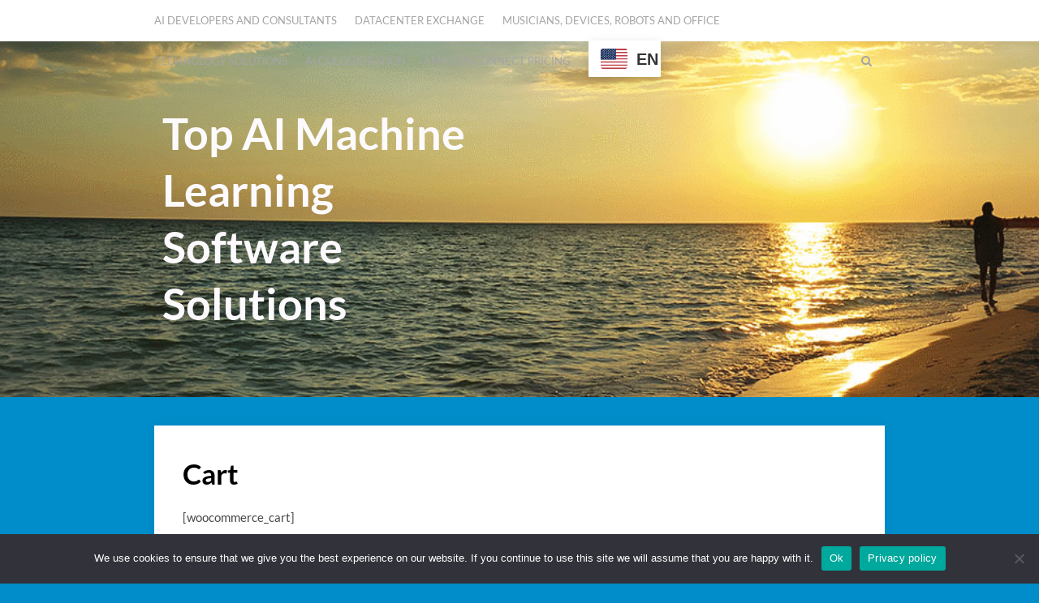

--- FILE ---
content_type: text/html; charset=UTF-8
request_url: https://websalehosting.com/cart/
body_size: 10802
content:
<!DOCTYPE html> 
<html lang="en"> 
<head>
<meta charset="UTF-8">
<link rel="preload" href="https://websalehosting.com/wp-content/cache/fvm/min/1769456151-css801200621b9c6d750988f704310c183ce143bb8ba4308230a99455d32994a.css" as="style" media="all" /> 
<link rel="preload" href="https://websalehosting.com/wp-content/cache/fvm/min/1769456151-css078c49a4e5474dfd041005a4e50ab3c3460c32d8d803ab9e3cee83c0269e9.css" as="style" media="all" /> 
<link rel="preload" href="https://websalehosting.com/wp-content/cache/fvm/min/1769456151-css9c73a4f67fcd209055df67f22998bb8672cb16e2fa22329c6a6d55e36c92e.css" as="style" media="all" /> 
<link rel="preload" href="https://websalehosting.com/wp-content/cache/fvm/min/1769456151-css9786517e19fde16d5003f9db72a28c960427f72d334f1ed3917ae596043a0.css" as="style" media="all" /> 
<link rel="preload" href="https://websalehosting.com/wp-content/cache/fvm/min/1769456151-css37c0a99cfa6646df80571fd18fa26bf81d04e9ebd6e64e9c1cb662cfc888f.css" as="style" media="all" /> 
<link rel="preload" href="https://websalehosting.com/wp-content/cache/fvm/min/1769456151-css0530e77498988c4b65d2937c56f53d62f1d4050b957899df54cf8e163dfbf.css" as="style" media="all" /> 
<link rel="preload" href="https://websalehosting.com/wp-content/cache/fvm/min/1769456151-css3b31311f5b64b0b51751881b529573474c6bf72b3bb25d5fb08f2be08f495.css" as="style" media="all" /> 
<link rel="preload" href="https://websalehosting.com/wp-content/cache/fvm/min/1769456151-cssc011abad6b9bfd6ff8dc34d8197f4b7f1a03512a21619c17a66305e578515.css" as="style" media="all" /> 
<link rel="preload" href="https://websalehosting.com/wp-content/cache/fvm/min/1769456151-csscff021eb3903c7195833a5febe85c9551af53f2343fe31d40d33a6fd0fc87.css" as="style" media="all" /> 
<link rel="preload" href="https://websalehosting.com/wp-content/cache/fvm/min/1769456151-css612e087320eed4985b7a10b3e28a4a2d987aa6ed000696263b5981805a501.css" as="style" media="all" /> 
<link rel="preload" href="https://websalehosting.com/wp-content/cache/fvm/min/1769456151-css3ac24601f23062c133743f28469a0a8e274f15930e621c585ab21c0110b72.css" as="style" media="all" /> 
<link rel="preload" href="https://websalehosting.com/wp-content/cache/fvm/min/1769456151-css0d00cec298d7de7498da6a4798cc37aed56301ae7aaaf31dde60530896d0d.css" as="style" media="all" /> 
<link rel="preload" href="https://websalehosting.com/wp-content/cache/fvm/min/1769456151-css9e1e964dbecbfa3f276f942e71865e1a9d755ab9f6b69c34d398aea5e873e.css" as="style" media="all" /> 
<link rel="preload" href="https://websalehosting.com/wp-content/cache/fvm/min/1769456151-cssbfd7fdd579574f2cb3c1b9ee5b42f0ec0cfd64d53f8a2948f1fcc73703279.css" as="style" media="all" /> 
<link rel="preload" href="https://websalehosting.com/wp-content/cache/fvm/min/1769456151-css098b40edea9fa65f8c7fff60165f64c6e52628c08f309b1133ff591f6f788.css" as="style" media="all" /> 
<link rel="preload" href="https://websalehosting.com/wp-content/cache/fvm/min/1769456151-cssb64481daa2fe4b1b612ef505b55b541a64989cf3fc61d1fdd21ac8f060512.css" as="style" media="all" />
<script data-cfasync="false">if(navigator.userAgent.match(/MSIE|Internet Explorer/i)||navigator.userAgent.match(/Trident\/7\..*?rv:11/i)){var href=document.location.href;if(!href.match(/[?&]iebrowser/)){if(href.indexOf("?")==-1){if(href.indexOf("#")==-1){document.location.href=href+"?iebrowser=1"}else{document.location.href=href.replace("#","?iebrowser=1#")}}else{if(href.indexOf("#")==-1){document.location.href=href+"&iebrowser=1"}else{document.location.href=href.replace("#","&iebrowser=1#")}}}}</script>
<script data-cfasync="false">class FVMLoader{constructor(e){this.triggerEvents=e,this.eventOptions={passive:!0},this.userEventListener=this.triggerListener.bind(this),this.delayedScripts={normal:[],async:[],defer:[]},this.allJQueries=[]}_addUserInteractionListener(e){this.triggerEvents.forEach(t=>window.addEventListener(t,e.userEventListener,e.eventOptions))}_removeUserInteractionListener(e){this.triggerEvents.forEach(t=>window.removeEventListener(t,e.userEventListener,e.eventOptions))}triggerListener(){this._removeUserInteractionListener(this),"loading"===document.readyState?document.addEventListener("DOMContentLoaded",this._loadEverythingNow.bind(this)):this._loadEverythingNow()}async _loadEverythingNow(){this._runAllDelayedCSS(),this._delayEventListeners(),this._delayJQueryReady(this),this._handleDocumentWrite(),this._registerAllDelayedScripts(),await this._loadScriptsFromList(this.delayedScripts.normal),await this._loadScriptsFromList(this.delayedScripts.defer),await this._loadScriptsFromList(this.delayedScripts.async),await this._triggerDOMContentLoaded(),await this._triggerWindowLoad(),window.dispatchEvent(new Event("wpr-allScriptsLoaded"))}_registerAllDelayedScripts(){document.querySelectorAll("script[type=fvmdelay]").forEach(e=>{e.hasAttribute("src")?e.hasAttribute("async")&&!1!==e.async?this.delayedScripts.async.push(e):e.hasAttribute("defer")&&!1!==e.defer||"module"===e.getAttribute("data-type")?this.delayedScripts.defer.push(e):this.delayedScripts.normal.push(e):this.delayedScripts.normal.push(e)})}_runAllDelayedCSS(){document.querySelectorAll("link[rel=fvmdelay]").forEach(e=>{e.setAttribute("rel","stylesheet")})}async _transformScript(e){return await this._requestAnimFrame(),new Promise(t=>{const n=document.createElement("script");let r;[...e.attributes].forEach(e=>{let t=e.nodeName;"type"!==t&&("data-type"===t&&(t="type",r=e.nodeValue),n.setAttribute(t,e.nodeValue))}),e.hasAttribute("src")?(n.addEventListener("load",t),n.addEventListener("error",t)):(n.text=e.text,t()),e.parentNode.replaceChild(n,e)})}async _loadScriptsFromList(e){const t=e.shift();return t?(await this._transformScript(t),this._loadScriptsFromList(e)):Promise.resolve()}_delayEventListeners(){let e={};function t(t,n){!function(t){function n(n){return e[t].eventsToRewrite.indexOf(n)>=0?"wpr-"+n:n}e[t]||(e[t]={originalFunctions:{add:t.addEventListener,remove:t.removeEventListener},eventsToRewrite:[]},t.addEventListener=function(){arguments[0]=n(arguments[0]),e[t].originalFunctions.add.apply(t,arguments)},t.removeEventListener=function(){arguments[0]=n(arguments[0]),e[t].originalFunctions.remove.apply(t,arguments)})}(t),e[t].eventsToRewrite.push(n)}function n(e,t){let n=e[t];Object.defineProperty(e,t,{get:()=>n||function(){},set(r){e["wpr"+t]=n=r}})}t(document,"DOMContentLoaded"),t(window,"DOMContentLoaded"),t(window,"load"),t(window,"pageshow"),t(document,"readystatechange"),n(document,"onreadystatechange"),n(window,"onload"),n(window,"onpageshow")}_delayJQueryReady(e){let t=window.jQuery;Object.defineProperty(window,"jQuery",{get:()=>t,set(n){if(n&&n.fn&&!e.allJQueries.includes(n)){n.fn.ready=n.fn.init.prototype.ready=function(t){e.domReadyFired?t.bind(document)(n):document.addEventListener("DOMContentLoaded2",()=>t.bind(document)(n))};const t=n.fn.on;n.fn.on=n.fn.init.prototype.on=function(){if(this[0]===window){function e(e){return e.split(" ").map(e=>"load"===e||0===e.indexOf("load.")?"wpr-jquery-load":e).join(" ")}"string"==typeof arguments[0]||arguments[0]instanceof String?arguments[0]=e(arguments[0]):"object"==typeof arguments[0]&&Object.keys(arguments[0]).forEach(t=>{delete Object.assign(arguments[0],{[e(t)]:arguments[0][t]})[t]})}return t.apply(this,arguments),this},e.allJQueries.push(n)}t=n}})}async _triggerDOMContentLoaded(){this.domReadyFired=!0,await this._requestAnimFrame(),document.dispatchEvent(new Event("DOMContentLoaded2")),await this._requestAnimFrame(),window.dispatchEvent(new Event("DOMContentLoaded2")),await this._requestAnimFrame(),document.dispatchEvent(new Event("wpr-readystatechange")),await this._requestAnimFrame(),document.wpronreadystatechange&&document.wpronreadystatechange()}async _triggerWindowLoad(){await this._requestAnimFrame(),window.dispatchEvent(new Event("wpr-load")),await this._requestAnimFrame(),window.wpronload&&window.wpronload(),await this._requestAnimFrame(),this.allJQueries.forEach(e=>e(window).trigger("wpr-jquery-load")),window.dispatchEvent(new Event("wpr-pageshow")),await this._requestAnimFrame(),window.wpronpageshow&&window.wpronpageshow()}_handleDocumentWrite(){const e=new Map;document.write=document.writeln=function(t){const n=document.currentScript,r=document.createRange(),i=n.parentElement;let a=e.get(n);void 0===a&&(a=n.nextSibling,e.set(n,a));const s=document.createDocumentFragment();r.setStart(s,0),s.appendChild(r.createContextualFragment(t)),i.insertBefore(s,a)}}async _requestAnimFrame(){return new Promise(e=>requestAnimationFrame(e))}static run(){const e=new FVMLoader(["keydown","mousemove","touchmove","touchstart","touchend","wheel"]);e._addUserInteractionListener(e)}}FVMLoader.run();</script>
<meta name="viewport" content="width=device-width, initial-scale=1"><title>Cart &#8211; Top AI Machine Learning Software Solutions</title>
<meta name='robots' content='max-image-preview:large' />
<link rel="alternate" type="application/rss+xml" title="Top AI Machine Learning Software Solutions &raquo; Feed" href="https://websalehosting.com/feed/" />
<link rel="canonical" href="https://websalehosting.com/cart/" />
<meta name="google-adsense-platform-account" content="ca-host-pub-2644536267352236">
<meta name="google-adsense-platform-domain" content="sitekit.withgoogle.com"> 
<link rel="profile" href="http://gmpg.org/xfn/11"> 
<style id='wp-img-auto-sizes-contain-inline-css' type='text/css' media="all">img:is([sizes=auto i],[sizes^="auto," i]){contain-intrinsic-size:3000px 1500px}</style> 
<link rel='stylesheet' id='litespeed-cache-dummy-css' href='https://websalehosting.com/wp-content/cache/fvm/min/1769456151-css801200621b9c6d750988f704310c183ce143bb8ba4308230a99455d32994a.css' type='text/css' media='all' /> 
<link rel='stylesheet' id='wp-block-library-css' href='https://websalehosting.com/wp-content/cache/fvm/min/1769456151-css078c49a4e5474dfd041005a4e50ab3c3460c32d8d803ab9e3cee83c0269e9.css' type='text/css' media='all' /> 
<style id='wp-block-paragraph-inline-css' type='text/css' media="all">.is-small-text{font-size:.875em}.is-regular-text{font-size:1em}.is-large-text{font-size:2.25em}.is-larger-text{font-size:3em}.has-drop-cap:not(:focus)::first-letter{float:left;font-size:8.4em;line-height:.68;font-weight:100;margin:.05em .1em 0 0;text-transform:uppercase;font-style:normal}body.rtl .has-drop-cap:not(:focus)::first-letter{float:initial;margin-left:.1em}p.has-drop-cap.has-background{overflow:hidden}:root :where(p.has-background){padding:1.25em 2.375em}:where(p.has-text-color:not(.has-link-color)) a{color:inherit}p.has-text-align-right[style*="writing-mode:vertical-rl"],p.has-text-align-left[style*="writing-mode:vertical-lr"]{rotate:180deg}</style> 
<style id='global-styles-inline-css' type='text/css' media="all">:root{--wp--preset--aspect-ratio--square:1;--wp--preset--aspect-ratio--4-3:4/3;--wp--preset--aspect-ratio--3-4:3/4;--wp--preset--aspect-ratio--3-2:3/2;--wp--preset--aspect-ratio--2-3:2/3;--wp--preset--aspect-ratio--16-9:16/9;--wp--preset--aspect-ratio--9-16:9/16;--wp--preset--color--black:#000000;--wp--preset--color--cyan-bluish-gray:#abb8c3;--wp--preset--color--white:#ffffff;--wp--preset--color--pale-pink:#f78da7;--wp--preset--color--vivid-red:#cf2e2e;--wp--preset--color--luminous-vivid-orange:#ff6900;--wp--preset--color--luminous-vivid-amber:#fcb900;--wp--preset--color--light-green-cyan:#7bdcb5;--wp--preset--color--vivid-green-cyan:#00d084;--wp--preset--color--pale-cyan-blue:#8ed1fc;--wp--preset--color--vivid-cyan-blue:#0693e3;--wp--preset--color--vivid-purple:#9b51e0;--wp--preset--gradient--vivid-cyan-blue-to-vivid-purple:linear-gradient(135deg,rgb(6,147,227) 0%,rgb(155,81,224) 100%);--wp--preset--gradient--light-green-cyan-to-vivid-green-cyan:linear-gradient(135deg,rgb(122,220,180) 0%,rgb(0,208,130) 100%);--wp--preset--gradient--luminous-vivid-amber-to-luminous-vivid-orange:linear-gradient(135deg,rgb(252,185,0) 0%,rgb(255,105,0) 100%);--wp--preset--gradient--luminous-vivid-orange-to-vivid-red:linear-gradient(135deg,rgb(255,105,0) 0%,rgb(207,46,46) 100%);--wp--preset--gradient--very-light-gray-to-cyan-bluish-gray:linear-gradient(135deg,rgb(238,238,238) 0%,rgb(169,184,195) 100%);--wp--preset--gradient--cool-to-warm-spectrum:linear-gradient(135deg,rgb(74,234,220) 0%,rgb(151,120,209) 20%,rgb(207,42,186) 40%,rgb(238,44,130) 60%,rgb(251,105,98) 80%,rgb(254,248,76) 100%);--wp--preset--gradient--blush-light-purple:linear-gradient(135deg,rgb(255,206,236) 0%,rgb(152,150,240) 100%);--wp--preset--gradient--blush-bordeaux:linear-gradient(135deg,rgb(254,205,165) 0%,rgb(254,45,45) 50%,rgb(107,0,62) 100%);--wp--preset--gradient--luminous-dusk:linear-gradient(135deg,rgb(255,203,112) 0%,rgb(199,81,192) 50%,rgb(65,88,208) 100%);--wp--preset--gradient--pale-ocean:linear-gradient(135deg,rgb(255,245,203) 0%,rgb(182,227,212) 50%,rgb(51,167,181) 100%);--wp--preset--gradient--electric-grass:linear-gradient(135deg,rgb(202,248,128) 0%,rgb(113,206,126) 100%);--wp--preset--gradient--midnight:linear-gradient(135deg,rgb(2,3,129) 0%,rgb(40,116,252) 100%);--wp--preset--font-size--small:13px;--wp--preset--font-size--medium:20px;--wp--preset--font-size--large:36px;--wp--preset--font-size--x-large:42px;--wp--preset--spacing--20:0.44rem;--wp--preset--spacing--30:0.67rem;--wp--preset--spacing--40:1rem;--wp--preset--spacing--50:1.5rem;--wp--preset--spacing--60:2.25rem;--wp--preset--spacing--70:3.38rem;--wp--preset--spacing--80:5.06rem;--wp--preset--shadow--natural:6px 6px 9px rgba(0, 0, 0, 0.2);--wp--preset--shadow--deep:12px 12px 50px rgba(0, 0, 0, 0.4);--wp--preset--shadow--sharp:6px 6px 0px rgba(0, 0, 0, 0.2);--wp--preset--shadow--outlined:6px 6px 0px -3px rgb(255, 255, 255), 6px 6px rgb(0, 0, 0);--wp--preset--shadow--crisp:6px 6px 0px rgb(0, 0, 0)}:where(body){margin:0}:where(.is-layout-flex){gap:.5em}:where(.is-layout-grid){gap:.5em}body .is-layout-flex{display:flex}.is-layout-flex{flex-wrap:wrap;align-items:center}.is-layout-flex>:is(*,div){margin:0}body .is-layout-grid{display:grid}.is-layout-grid>:is(*,div){margin:0}body{padding-top:0;padding-right:0;padding-bottom:0;padding-left:0}a:where(:not(.wp-element-button)){text-decoration:underline}:root :where(.wp-element-button,.wp-block-button__link){background-color:#32373c;border-width:0;color:#fff;font-family:inherit;font-size:inherit;font-style:inherit;font-weight:inherit;letter-spacing:inherit;line-height:inherit;padding-top:calc(0.667em + 2px);padding-right:calc(1.333em + 2px);padding-bottom:calc(0.667em + 2px);padding-left:calc(1.333em + 2px);text-decoration:none;text-transform:inherit}.has-black-color{color:var(--wp--preset--color--black)!important}.has-cyan-bluish-gray-color{color:var(--wp--preset--color--cyan-bluish-gray)!important}.has-white-color{color:var(--wp--preset--color--white)!important}.has-pale-pink-color{color:var(--wp--preset--color--pale-pink)!important}.has-vivid-red-color{color:var(--wp--preset--color--vivid-red)!important}.has-luminous-vivid-orange-color{color:var(--wp--preset--color--luminous-vivid-orange)!important}.has-luminous-vivid-amber-color{color:var(--wp--preset--color--luminous-vivid-amber)!important}.has-light-green-cyan-color{color:var(--wp--preset--color--light-green-cyan)!important}.has-vivid-green-cyan-color{color:var(--wp--preset--color--vivid-green-cyan)!important}.has-pale-cyan-blue-color{color:var(--wp--preset--color--pale-cyan-blue)!important}.has-vivid-cyan-blue-color{color:var(--wp--preset--color--vivid-cyan-blue)!important}.has-vivid-purple-color{color:var(--wp--preset--color--vivid-purple)!important}.has-black-background-color{background-color:var(--wp--preset--color--black)!important}.has-cyan-bluish-gray-background-color{background-color:var(--wp--preset--color--cyan-bluish-gray)!important}.has-white-background-color{background-color:var(--wp--preset--color--white)!important}.has-pale-pink-background-color{background-color:var(--wp--preset--color--pale-pink)!important}.has-vivid-red-background-color{background-color:var(--wp--preset--color--vivid-red)!important}.has-luminous-vivid-orange-background-color{background-color:var(--wp--preset--color--luminous-vivid-orange)!important}.has-luminous-vivid-amber-background-color{background-color:var(--wp--preset--color--luminous-vivid-amber)!important}.has-light-green-cyan-background-color{background-color:var(--wp--preset--color--light-green-cyan)!important}.has-vivid-green-cyan-background-color{background-color:var(--wp--preset--color--vivid-green-cyan)!important}.has-pale-cyan-blue-background-color{background-color:var(--wp--preset--color--pale-cyan-blue)!important}.has-vivid-cyan-blue-background-color{background-color:var(--wp--preset--color--vivid-cyan-blue)!important}.has-vivid-purple-background-color{background-color:var(--wp--preset--color--vivid-purple)!important}.has-black-border-color{border-color:var(--wp--preset--color--black)!important}.has-cyan-bluish-gray-border-color{border-color:var(--wp--preset--color--cyan-bluish-gray)!important}.has-white-border-color{border-color:var(--wp--preset--color--white)!important}.has-pale-pink-border-color{border-color:var(--wp--preset--color--pale-pink)!important}.has-vivid-red-border-color{border-color:var(--wp--preset--color--vivid-red)!important}.has-luminous-vivid-orange-border-color{border-color:var(--wp--preset--color--luminous-vivid-orange)!important}.has-luminous-vivid-amber-border-color{border-color:var(--wp--preset--color--luminous-vivid-amber)!important}.has-light-green-cyan-border-color{border-color:var(--wp--preset--color--light-green-cyan)!important}.has-vivid-green-cyan-border-color{border-color:var(--wp--preset--color--vivid-green-cyan)!important}.has-pale-cyan-blue-border-color{border-color:var(--wp--preset--color--pale-cyan-blue)!important}.has-vivid-cyan-blue-border-color{border-color:var(--wp--preset--color--vivid-cyan-blue)!important}.has-vivid-purple-border-color{border-color:var(--wp--preset--color--vivid-purple)!important}.has-vivid-cyan-blue-to-vivid-purple-gradient-background{background:var(--wp--preset--gradient--vivid-cyan-blue-to-vivid-purple)!important}.has-light-green-cyan-to-vivid-green-cyan-gradient-background{background:var(--wp--preset--gradient--light-green-cyan-to-vivid-green-cyan)!important}.has-luminous-vivid-amber-to-luminous-vivid-orange-gradient-background{background:var(--wp--preset--gradient--luminous-vivid-amber-to-luminous-vivid-orange)!important}.has-luminous-vivid-orange-to-vivid-red-gradient-background{background:var(--wp--preset--gradient--luminous-vivid-orange-to-vivid-red)!important}.has-very-light-gray-to-cyan-bluish-gray-gradient-background{background:var(--wp--preset--gradient--very-light-gray-to-cyan-bluish-gray)!important}.has-cool-to-warm-spectrum-gradient-background{background:var(--wp--preset--gradient--cool-to-warm-spectrum)!important}.has-blush-light-purple-gradient-background{background:var(--wp--preset--gradient--blush-light-purple)!important}.has-blush-bordeaux-gradient-background{background:var(--wp--preset--gradient--blush-bordeaux)!important}.has-luminous-dusk-gradient-background{background:var(--wp--preset--gradient--luminous-dusk)!important}.has-pale-ocean-gradient-background{background:var(--wp--preset--gradient--pale-ocean)!important}.has-electric-grass-gradient-background{background:var(--wp--preset--gradient--electric-grass)!important}.has-midnight-gradient-background{background:var(--wp--preset--gradient--midnight)!important}.has-small-font-size{font-size:var(--wp--preset--font-size--small)!important}.has-medium-font-size{font-size:var(--wp--preset--font-size--medium)!important}.has-large-font-size{font-size:var(--wp--preset--font-size--large)!important}.has-x-large-font-size{font-size:var(--wp--preset--font-size--x-large)!important}</style> 
<style id='core-block-supports-inline-css' type='text/css' media="all">/** * Core styles: block-supports */ /*# sourceURL=core-block-supports-inline-css */</style> 
<style id='classic-theme-styles-inline-css' type='text/css' media="all">.wp-block-button__link{color:#fff;background-color:#32373c;border-radius:9999px;box-shadow:none;text-decoration:none;padding:calc(0.667em + 2px) calc(1.333em + 2px);font-size:1.125em}.wp-block-file__button{background:#32373c;color:#fff}.wp-block-accordion-heading{margin:0}.wp-block-accordion-heading__toggle{background-color:inherit!important;color:inherit!important}.wp-block-accordion-heading__toggle:not(:focus-visible){outline:none}.wp-block-accordion-heading__toggle:hover,.wp-block-accordion-heading__toggle:focus{text-decoration:none;background-color:inherit!important;box-shadow:none;color:inherit;border:none;padding:var(--wp--preset--spacing--20,1em) 0}.wp-block-accordion-heading__toggle:focus-visible{outline-offset:0;outline:auto}</style> 
<link rel='stylesheet' id='cookie-notice-front-css' href='https://websalehosting.com/wp-content/cache/fvm/min/1769456151-css9c73a4f67fcd209055df67f22998bb8672cb16e2fa22329c6a6d55e36c92e.css' type='text/css' media='all' /> 
<link rel='stylesheet' id='mpfe_front_style-css' href='https://websalehosting.com/wp-content/cache/fvm/min/1769456151-css9786517e19fde16d5003f9db72a28c960427f72d334f1ed3917ae596043a0.css' type='text/css' media='all' /> 
<link rel='stylesheet' id='font-awesome-5.15.1-css' href='https://websalehosting.com/wp-content/cache/fvm/min/1769456151-css37c0a99cfa6646df80571fd18fa26bf81d04e9ebd6e64e9c1cb662cfc888f.css' type='text/css' media='all' /> 
<link rel='stylesheet' id='swp-icomoon-beatport-css' href='https://websalehosting.com/wp-content/cache/fvm/min/1769456151-css0530e77498988c4b65d2937c56f53d62f1d4050b957899df54cf8e163dfbf.css' type='text/css' media='all' /> 
<link rel='stylesheet' id='stripe-handler-ng-style-css' href='https://websalehosting.com/wp-content/cache/fvm/min/1769456151-css3b31311f5b64b0b51751881b529573474c6bf72b3bb25d5fb08f2be08f495.css' type='text/css' media='all' /> 
<link rel='stylesheet' id='gks-tc-buttons-css' href='https://websalehosting.com/wp-content/cache/fvm/min/1769456151-cssc011abad6b9bfd6ff8dc34d8197f4b7f1a03512a21619c17a66305e578515.css' type='text/css' media='all' /> 
<link rel='stylesheet' id='gks-font-awesome-css' href='https://websalehosting.com/wp-content/cache/fvm/min/1769456151-csscff021eb3903c7195833a5febe85c9551af53f2343fe31d40d33a6fd0fc87.css' type='text/css' media='all' /> 
<link rel='stylesheet' id='gks-owl-carousel-css' href='https://websalehosting.com/wp-content/cache/fvm/min/1769456151-css612e087320eed4985b7a10b3e28a4a2d987aa6ed000696263b5981805a501.css' type='text/css' media='all' /> 
<link rel='stylesheet' id='gks-owl-layout-css' href='https://websalehosting.com/wp-content/cache/fvm/min/1769456151-css3ac24601f23062c133743f28469a0a8e274f15930e621c585ab21c0110b72.css' type='text/css' media='all' /> 
<link rel='stylesheet' id='gks-owl-animate-css' href='https://websalehosting.com/wp-content/cache/fvm/min/1769456151-css0d00cec298d7de7498da6a4798cc37aed56301ae7aaaf31dde60530896d0d.css' type='text/css' media='all' /> 
<link rel='stylesheet' id='gks-main-front-css' href='https://websalehosting.com/wp-content/cache/fvm/min/1769456151-css9e1e964dbecbfa3f276f942e71865e1a9d755ab9f6b69c34d398aea5e873e.css' type='text/css' media='all' /> 
<style id='gks-custom-styles-2-inline-css' type='text/css' media="all">#gks-slider-2 .owl-carousel{padding-left:0;padding-right:0}@media only screen and (max-width:600px){#gks-slider-2 .owl-carousel{padding-left:0;padding-right:0}}#gks-slider-2.gks-slider-mobile .gks-slider-title{height:20px;overflow-y:hidden}#gks-slider-2.gks-slider-mobile .gks-slider-desc{height:15px;overflow-y:hidden}#gks-slider-2.gks-slider-mobile .gks-slider-title+.gks-slider-desc{height:25px;overflow-y:hidden}#gks-slider-2 .gks-slider-image-wrapper{height:450px}#gks-slider-2 .gks-slider-image,#gks-slider-2 .gks-tile-img{background-size:cover;background-position:center}#gks-slider-2 .gks-slider-overlay-caption{background-color:rgba(0,0,0,.65098039215686)!important}#gks-slider-2 .gks-slider-ctrl-prev,#gks-slider-2 .gks-slider-ctrl-next{top:calc(50% - 15px);transform:translateY(calc(-50% - 7px))}#gks-slider-2 .owl-dots .owl-dot span{margin:5px 5px;width:12px;height:12px}#gks-slider-2 .owl-dots .owl-dots{line-height:12px}#gks-slider-2 .owl-dots .owl-dot span{-webkit-border-radius:30px;-moz-border-radius:30px;border-radius:30px}#gks-slider-2.gks-slider-layout .gks-slider-overlay-caption{left:50%;bottom:20px;transform:translateX(-50%);background-color:rgba(0,0,0,.65098039215686)}#gks-slider-2 .gks-slider-title{color:#fff;font-size:18px;line-height:20px;text-align:center;margin-top:5px;margin-bottom:5px;font-weight:700}#gks-slider-2 .gks-slider-desc,#gks-slider-2 .gks-slider-details{color:#fff;font-size:13px;line-height:15px;text-align:center;font-weight:400}}#gks-slider-2.gks-slider-mobile .gks-slider-overlay-caption{width:calc(100% - 40px)}#gks-slider-2:not(.gks-slider-mobile) .gks-slider-overlay-caption{min-width:60%}#gks-slider-2 .gks-slider-overlay-caption.gks-info-opened{max-height:calc(100% - 40px)}#gks-slider-2 .gks-slider-ctrl-prev,#gks-slider-2 .gks-slider-ctrl-next{margin-left:20px;margin-right:20px;padding:20px}#gks-slider-2 .gks-slider-ctrl-prev .gks-fa,#gks-slider-2 .gks-slider-ctrl-next .gks-fa{color:#e2e2e2;font-size:60px;width:60px;height:60px}#gks-slider-2 .gks-slider-ctrl-prev:hover .gks-fa,#gks-slider-2 .gks-slider-ctrl-next:hover .gks-fa,#gks-slider-2 .gks-slider-ctrl-prev:active .gks-fa,#gks-slider-2 .gks-slider-ctrl-next:active .gks-fa{color:#fff}#gks-slider-2.gks-slider-layout .owl-dots .owl-dot span,#gks-slider-2.gks-slider-layout .owl-dots .owl-dot span{background:#b1b0b0}#gks-slider-2.gks-slider-layout .owl-dots .owl-dot.active span,#gks-slider-2.gks-slider-layout .owl-dots .owl-dot:hover span{background:#000}#gks-slider-2.gks-slider-layout .owl-dots{padding-top:10px}.fixed-size.fixed-size-2.lg-outer .lg-sub-html{top:0;bottom:auto!important;background:transparent!important;width:50%}.fixed-size.fixed-size-2.lg-outer .lg-inner .lg-img-wrap{padding:40px 5px 10px 5px}</style> 
<link rel='stylesheet' id='apppage-googlefonts-css' href='https://websalehosting.com/wp-content/cache/fvm/min/1769456151-cssbfd7fdd579574f2cb3c1b9ee5b42f0ec0cfd64d53f8a2948f1fcc73703279.css' type='text/css' media='all' /> 
<link rel='stylesheet' id='apppage-style-css' href='https://websalehosting.com/wp-content/cache/fvm/min/1769456151-css098b40edea9fa65f8c7fff60165f64c6e52628c08f309b1133ff591f6f788.css' type='text/css' media='all' /> 
<link rel='stylesheet' id='apppage-font-awesome-css' href='https://websalehosting.com/wp-content/cache/fvm/min/1769456151-cssb64481daa2fe4b1b612ef505b55b541a64989cf3fc61d1fdd21ac8f060512.css' type='text/css' media='all' /> 
<script type="text/javascript" src="https://websalehosting.com/wp-includes/js/jquery/jquery.js?ver=3.7.1" id="jquery-core-js"></script>
<script type="text/javascript" src="https://websalehosting.com/wp-includes/js/jquery/jquery-migrate.js?ver=3.4.1" id="jquery-migrate-js"></script>
<script type="text/javascript" src="https://websalehosting.com/wp-content/plugins/yoo-slider/js/gks-main-front.js?ver=6.9" id="gks-main-front-js"></script>
<script type="text/javascript" src="https://websalehosting.com/wp-content/plugins/yoo-slider/js/gks-helper.js?ver=6.9" id="gks-helper-js"></script>
<script type="text/javascript" src="https://websalehosting.com/wp-content/plugins/yoo-slider/js/froogaloop2.min.js?ver=6.9" id="gks-froogaloop2-min-js"></script>
<script type="text/javascript" src="https://websalehosting.com/wp-content/plugins/yoo-slider/js/viewer/owl-carousel/owl.carousel.js?ver=6.9" id="gks-owl-carousel-js"></script>
<script type="text/javascript" src="https://websalehosting.com/wp-content/plugins/yoo-slider/js/gks-user-scripts.js?ver=6.9" id="gks-user-scripts-js"></script>
<script type="text/javascript" src="https://www.googletagmanager.com/gtag/js?id=G-E1L6BDBGW5" id="google_gtagjs-js" async></script>
<script type="text/javascript" id="google_gtagjs-js-after">
/* <![CDATA[ */
window.dataLayer = window.dataLayer || [];function gtag(){dataLayer.push(arguments);}
gtag("set","linker",{"domains":["websalehosting.com"]});
gtag("js", new Date());
gtag("set", "developer_id.dZTNiMT", true);
gtag("config", "G-E1L6BDBGW5");
//# sourceURL=google_gtagjs-js-after
/* ]]> */
</script>
<script type="text/javascript">
/* Add your JavaScript code here.
If you are using the jQuery library, then don't forget to wrap your code inside jQuery.ready() as follows:
jQuery(document).ready(function( $ ){
var form = new FormData();
form.append("image", fileInput.files[0], "file");
var settings = {
"url": "https://www.ailabapi.com/api/portrait/effects/face-makeup",
"method": "POST",
"timeout": 0,
"headers": {
"ailabapi-api-key": "ZaICkpxuwObvWYK3HN4jh2UTzeKFurE5CzPfb7x75jd1vG20Oc3YBqDS4wtGPJFl"
},
"processData": false,
"mimeType": "multipart/form-data",
"contentType": false,
"data": form
};
$.ajax(settings).done(function (response) {
console.log(response);
});
});</script>
<style type="text/css" media="all">.top-widget-single{background:}.header-container{padding-top:px}.header-container{padding-bottom:px}.header-widgets h3{color:}.header-widgets,.header-widgets p,.header-widgets li,.header-widgets table td,.header-widgets table th,.header-widgets{color:#423107}.header-widgets a,.header-widgets a,.header-widgets .menu li a{color:}header#masthead{background-color:}.site-title{color:}p.site-description{color:}.button-divider{background-color:}.header-button{border-color:#000}.header-button,.header-button-text{color:#000}.header-button-text:after{background:#000}#site-navigation .menu li,#site-navigation .menu .sub-menu,#site-navigation .menu .children,nav#site-navigation{background:}#site-navigation .menu li a,#site-navigation .menu li a:hover,#site-navigation .menu li a:active,#site-navigation .menu>li.menu-item-has-children>a:after,#site-navigation ul.menu ul a,#site-navigation .menu ul ul a,#site-navigation ul.menu ul a:hover,#site-navigation .menu ul ul a:hover,div#top-search a,div#top-search a:hover{color:}.m_menu_icon{background-color:}#top-social a,#top-social a:hover,#top-social a:active,#top-social a:focus,#top-social a:visited{color:}.top-widgets h1,.top-widgets h2,.top-widgets h3,.top-widgets h4,.top-widgets h5,.top-widgets h6{color:}.top-widgets p,.top-widgets,.top-widgets li,.top-widgets ol,.top-widgets cite{color:}.top-widget-fullwidth h3:after{background:}.top-widgets ul li a,.top-widgets a,.top-widgets a:hover,.top-widgets a:visited,.top-widgets a:focus,.top-widgets a:active,.top-widgets ol li a,.top-widgets li a,.top-widgets .menu li a,.top-widgets .menu li a:hover,.top-widgets .menu li a:active,.top-widgets .menu li a:focus{color:}.blog-feed-category a{color:}.blog h2.entry-title a,.nav-previous a,.nav-next a{color:}.blog-feed-post-wrapper .blog-feed-meta *{color:}.blog-feed-post-wrapper p{color:}.blog .entry-more a{color:}.blog .entry-more a{border-color:}.blog .entry-more a:hover{background:}.blog .entry-more a:hover{border-color:}.blog #primary article.post{border-color:}.single-post .comment-metadata time,.page .comment-metadata time,.single-post time.entry-date.published,.page time.entry-date.published,.single-post .posted-on a,.page .posted-on a{color:}.single-post #main th,.page #main th,.single-post .entry-cate a h2.entry-title,.single-post h1.entry-title,.page h2.entry-title,.page h1.entry-title,.single-post #main h1,.single-post #main h2,.single-post #main h3,.single-post #main h4,.single-post #main h5,.single-post #main h6,.page #main h1,.page #main h2,.page #main h3,.page #main h4,.page #main h5,.page #main h6{color:}.comments-title:after{background:}.post #main .nav-next a:before,.single-post #main .nav-previous a:before,.page #main .nav-previous a:before,.single-post #main .nav-next a:before,.single-post #main a,.page #main a{color:}.page #main,.page #main p,.page #main th,.page .comment-form label,.single-post #main,.single-post #main p,.single-post #main th,.single-post .comment-form label,.single-post .comment-author .fn,.page .comment-author .fn{color:}.single-post .comment-form input.submit,.page .comment-form input.submit{border-color:}.single-post .comment-form input.submit,.page .comment-form input.submit{color:}.single-post .comment-form input.submit:hover,.page .comment-form input.submit:hover{background-color:}.single-post #main .entry-cate a,.page #main .entry-cate a{color:}.single-post .comment-content,.page .comment-content,.single-post .navigation.post-navigation,.page .navigation.post-navigation,.single-post #main td,.page #main td,.single-post #main th,.page #main th,.page #main input[type="url"],.single-post #main input[type="url"],.page #main input[type="text"],.single-post #main input[type="text"],.page #main input[type="email"],.single-post #main input[type="email"],.page #main textarea,.single-post textarea{border-color:}.top-widget-wrapper{border-color:}.footer-widgets-wrapper{background:}.footer-widgets-wrapper h1,.footer-widgets-wrapper h2,.footer-widgets-wrapper h3,.footer-widgets-wrapper h4,.footer-widgets-wrapper h5,.footer-widgets-wrapper h6{color:}.footer-widget-single,.footer-widget-single p,.footer-widgets-wrapper p,.footer-widgets-wrapper{color:}.footer-widgets-wrapper ul li a,.footer-widgets-wrapper li a,.footer-widgets-wrapper a,.footer-widgets-wrapper a:hover,.footer-widgets-wrapper a:active,.footer-widgets-wrapper a:focus,.footer-widget-single a,.footer-widget-single a:hover,.footer-widget-single a:active{color:}.footer-widget-single h3,.footer-widgets .search-form input.search-field{border-color:}footer .site-info{background:}footer .site-info{color:}.readmore-btn{color:}.readmore-btn{border-color:}.blog-feed-post-wrapper,.blog .nav-previous a,.blog .nav-next a{background:}.single-post main#main,.page main#main,.error404 main#main,.search-no-results main#main{background:}}</style> 
<style type="text/css" id="apppage-header-css" media="all">header#masthead{background-image:url(https://websalehosting.com/wp-content/uploads/2025/04/cropped-cropped-pic-2.png)}</style> 
<style type="text/css" id="custom-background-css" media="all">body.custom-background{background-color:#008dc9}</style> 
<link rel="icon" href="https://websalehosting.com/wp-content/uploads/2022/03/cropped-A-crypto-logo1-192x192.png" sizes="192x192" /> 
<noscript><style id="rocket-lazyload-nojs-css">.rll-youtube-player, [data-lazy-src]{display:none !important;}</style></noscript>
</head>
<body class="wp-singular page-template-default page page-id-6012 custom-background wp-theme-apppage cookies-not-set"> <div id="page" class="site"> <a class="skip-link screen-reader-text" href="#content">Skip to content</a> <header id="masthead" class="site-header" role="banner"> <nav id="site-navigation" class="main-navigation" role="navigation"> <div class="top-nav container"> <button class="menu-toggle" aria-controls="primary-menu" aria-expanded="false"> <span class="m_menu_icon"></span> <span class="m_menu_icon"></span> <span class="m_menu_icon"></span> </button> <div class="menu-menu-1-container"><ul id="primary-menu" class="menu"><li id="menu-item-7728" class="menu-item menu-item-type-post_type menu-item-object-page menu-item-home menu-item-7728"><a href="https://websalehosting.com/">AI DEVELOPERS AND CONSULTANTS</a></li> <li id="menu-item-7746" class="menu-item menu-item-type-post_type menu-item-object-page menu-item-7746"><a href="https://websalehosting.com/exchanges/">DATACENTER EXCHANGE</a></li> <li id="menu-item-8060" class="menu-item menu-item-type-post_type menu-item-object-page menu-item-8060"><a href="https://websalehosting.com/musicians/">MUSICIANS, DEVICES, ROBOTS AND OFFICE</a></li> <li id="menu-item-7751" class="menu-item menu-item-type-post_type menu-item-object-page menu-item-7751"><a href="https://websalehosting.com/transtechnology-corp-solutions/">TECHNOLOGY SOLUTIONS</a></li> <li id="menu-item-7906" class="menu-item menu-item-type-post_type menu-item-object-page menu-item-7906"><a href="https://websalehosting.com/ai-collaboration/">AI COLLABORATION</a></li> <li id="menu-item-8320" class="menu-item menu-item-type-post_type menu-item-object-page menu-item-8320"><a href="https://websalehosting.com/amazon-connect-pricing-2/">AMAZON CONNECT PRICING</a></li> <li style="position:relative;" class="menu-item menu-item-gtranslate"><div style="position:absolute;white-space:nowrap;" id="gtranslate_menu_wrapper_31903"></div></li></ul></div> <div id="top-search"> <a href="#"><i class="fa fa-search"></i></a> </div> <div class="show-search"> <form role="search" method="get" class="search-form" action="https://websalehosting.com/"> <label> <span class="screen-reader-text">Search for:</span> <input type="search" class="search-field" placeholder="Search &hellip;" value="" name="s" /> </label> <input type="submit" class="search-submit" value="Search" /> </form> </div> <div id="top-social"> </div> </div> </nav> <div class="container"> <div class="header-container"> <div class="header-image"> </div> <div class="header-content"> <div class="site-branding"> <span class="site-title title-header-typo"> Top AI Machine Learning Software Solutions </span> </span> </div> </div> </div> </div> </header> <div id="content" class="site-content"> <div id="primary" class="content-area container"> <main id="main" class="site-main full-width" role="main"> <article id="post-6012" class="post-6012 page type-page status-publish hentry"> <header class="entry-header"> <h1 class="entry-title">Cart</h1> </header> <div class="entry-content"> <p>[woocommerce_cart]</p> </div> </article> </main> </div> </div> <footer id="colophon" class="site-footer" role="contentinfo"> <div class="footer-widgets-wrapper"> <div class="container"> <div class="footer-widget-single"> </div> <div class="footer-widget-single footer-widget-middle"> <div class="footer-widgets"> <p class="wp-block-paragraph"><strong>Toll Free Customer Service +1-305-938-7812</strong></p> </div> </div> <div class="footer-widget-single"> </div> </div> </div> <div class="site-info"> <div class="container"> &copy; 2026 Top AI Machine Learning Software Solutions <span>- <a href="http://vilhodesign.com/themes/apppage/">AppPage</a> Powered</span> </div> </div> </footer> </div> 
<script type="speculationrules">
{"prefetch":[{"source":"document","where":{"and":[{"href_matches":"/*"},{"not":{"href_matches":["/wp-*.php","/wp-admin/*","/wp-content/uploads/*","/wp-content/*","/wp-content/plugins/*","/wp-content/themes/apppage/*","/*\\?(.+)"]}},{"not":{"selector_matches":"a[rel~=\"nofollow\"]"}},{"not":{"selector_matches":".no-prefetch, .no-prefetch a"}}]},"eagerness":"conservative"}]}
</script>
<script type="text/javascript" id="cookie-notice-front-js-before">
/* <![CDATA[ */
var cnArgs = {"ajaxUrl":"https:\/\/websalehosting.com\/wp-admin\/admin-ajax.php","nonce":"b3f1e41352","hideEffect":"fade","position":"bottom","onScroll":false,"onScrollOffset":100,"onClick":true,"cookieName":"cookie_notice_accepted","cookieTime":2592000,"cookieTimeRejected":2592000,"globalCookie":false,"redirection":false,"cache":true,"revokeCookies":false,"revokeCookiesOpt":"automatic"};
//# sourceURL=cookie-notice-front-js-before
/* ]]> */
</script>
<script type="text/javascript" src="https://websalehosting.com/wp-content/plugins/cookie-notice/js/front.js?ver=2.5.11" id="cookie-notice-front-js"></script>
<script type="text/javascript" id="stripe-handler-ng-js-extra">
/* <![CDATA[ */
var wpASPNG = {"iframeUrl":"https://websalehosting.com/asp-payment-box/","ppSlug":"asp-payment-box","prefetch":"0","ckey":"4273fb9fd6c86a93b54e3dbe4d16d13e","aspDevMode":"1"};
//# sourceURL=stripe-handler-ng-js-extra
/* ]]> */
</script>
<script type="text/javascript" src="https://websalehosting.com/wp-content/plugins/stripe-payments/public/assets/js/stripe-handler-ng.js?ver=2.0.96" id="stripe-handler-ng-js"></script>
<script type="text/javascript" src="https://websalehosting.com/wp-includes/js/jquery/ui/core.js?ver=1.13.3" id="jquery-ui-core-js"></script>
<script type="text/javascript" src="https://websalehosting.com/wp-includes/js/jquery/ui/mouse.js?ver=1.13.3" id="jquery-ui-mouse-js"></script>
<script type="text/javascript" src="https://websalehosting.com/wp-includes/js/jquery/ui/resizable.js?ver=1.13.3" id="jquery-ui-resizable-js"></script>
<script type="text/javascript" src="https://websalehosting.com/wp-includes/js/jquery/ui/draggable.js?ver=1.13.3" id="jquery-ui-draggable-js"></script>
<script type="text/javascript" src="https://websalehosting.com/wp-includes/js/jquery/ui/controlgroup.js?ver=1.13.3" id="jquery-ui-controlgroup-js"></script>
<script type="text/javascript" src="https://websalehosting.com/wp-includes/js/jquery/ui/checkboxradio.js?ver=1.13.3" id="jquery-ui-checkboxradio-js"></script>
<script type="text/javascript" src="https://websalehosting.com/wp-includes/js/jquery/ui/button.js?ver=1.13.3" id="jquery-ui-button-js"></script>
<script type="text/javascript" src="https://websalehosting.com/wp-includes/js/jquery/ui/dialog.js?ver=1.13.3" id="jquery-ui-dialog-js"></script>
<script type="text/javascript" src="https://websalehosting.com/wp-content/themes/apppage/js/navigation.js?ver=20151215" id="apppage-navigation-js"></script>
<script type="text/javascript" src="https://websalehosting.com/wp-content/themes/apppage/js/skip-link-focus-fix.js?ver=20151215" id="apppage-skip-link-focus-fix-js"></script>
<script type="text/javascript" src="https://websalehosting.com/wp-content/themes/apppage/js/apppage.js?ver=6.9" id="apppage-script-js"></script>
<script type="text/javascript" id="gt_widget_script_80741036-js-before">
/* <![CDATA[ */
window.gtranslateSettings = /* document.write */ window.gtranslateSettings || {};window.gtranslateSettings['80741036'] = {"default_language":"en","languages":["af","sq","am","ar","hy","az","eu","be","bn","bs","bg","ca","ceb","ny","zh-CN","zh-TW","co","hr","cs","da","nl","en","eo","et","tl","fi","fr","fy","gl","ka","de","el","gu","ht","ha","haw","iw","hi","hmn","hu","is","ig","id","ga","it","ja","jw","kn","kk","km","ko","ku","ky","lo","la","lv","lt","lb","mk","mg","ms","ml","mt","mi","mr","mn","my","ne","no","ps","fa","pl","pt","pa","ro","ru","sm","gd","sr","st","sn","sd","si","sk","sl","so","es","su","sw","sv","tg","ta","te","th","tr","uk","ur","uz","vi","cy","xh","yi","yo","zu"],"url_structure":"none","flag_style":"2d","wrapper_selector":"#gtranslate_menu_wrapper_31903","alt_flags":{"en":"usa"},"float_switcher_open_direction":"top","switcher_horizontal_position":"inline","flags_location":"\/wp-content\/plugins\/gtranslate\/flags\/"};
//# sourceURL=gt_widget_script_80741036-js-before
/* ]]> */
</script>
<script src="https://websalehosting.com/wp-content/plugins/gtranslate/js/float.js?ver=6.9" data-no-optimize="1" data-no-minify="1" data-gt-orig-url="/cart/" data-gt-orig-domain="websalehosting.com" data-gt-widget-id="80741036" defer></script>
<div id="cookie-notice" role="dialog" class="cookie-notice-hidden cookie-revoke-hidden cn-position-bottom" aria-label="Cookie Notice" style="background-color: rgba(50,50,58,1);"><div class="cookie-notice-container" style="color: #fff"><span id="cn-notice-text" class="cn-text-container">We use cookies to ensure that we give you the best experience on our website. If you continue to use this site we will assume that you are happy with it.</span><span id="cn-notice-buttons" class="cn-buttons-container"><button id="cn-accept-cookie" data-cookie-set="accept" class="cn-set-cookie cn-button" aria-label="Ok" style="background-color: #00a99d">Ok</button><button data-link-url="https://websalehosting.com/privacy-policy/" data-link-target="_blank" id="cn-more-info" class="cn-more-info cn-button" aria-label="Privacy policy" style="background-color: #00a99d">Privacy policy</button></span><button type="button" id="cn-close-notice" data-cookie-set="accept" class="cn-close-icon" aria-label="No"></button></div> </div> </body> 
</html>

<!-- Page supported by LiteSpeed Cache 7.7 on 2026-01-26 22:48:12 -->

--- FILE ---
content_type: text/css
request_url: https://websalehosting.com/wp-content/cache/fvm/min/1769456151-css9786517e19fde16d5003f9db72a28c960427f72d334f1ed3917ae596043a0.css
body_size: 2965
content:
@charset "UTF-8";
/* https://websalehosting.com/wp-content/plugins/music-player-for-elementor/css/mpfe-front-style.css?ver=2.5 */
.mpfe_button,.transition3{transition:all .3s ease-out 0s;-webkit-transition:all .3s ease-out 0s}.music_player_left,.music_player_right{position:relative;height:570px;display:inline-block;float:left}.music_player_right{width:58%;padding:0}.music_player_right.mp_ar_square{width:50%}.swp_music_player_entry,.swp_player_top{padding:0 40px}.music_player_left{width:42%}.music_player_left.mp_ar_square{width:50%}.swp_player_top{height:135px;position:relative}.swp_player_bottom{height:75px;position:absolute;left:0;bottom:0;width:100%;overflow:hidden}.swp_player_bottom.show_on_playlist_top{bottom:unset;top:0}.swp_player_bottom.show_on_bottom{position:relative;left:unset;bottom:unset}.album_featured_text{font-size:15px;letter-spacing:1px}.swp_player_title{font-size:30px;font-weight:700}.player_top_content{position:absolute;left:40px;top:48%;transform:translateY(-50%)}.player_top_content,.swp_player_bottom,.swp_player_button_container{z-index:1}.swp_player_bottom_inner{position:relative;display:block;height:100%}.swp_player_controls{position:absolute;left:50%;top:50%;transform:translate(-50%,-50%);margin-top:3px}.show_on_playlist_top .swp_player_controls{margin-top:0}.swp_player_bottom_inner i{padding:0 15px;cursor:pointer;line-height:42px;font-size:16px;float:left}.swp-icon-beatport:before{content:"\e900"}i.swp-icon-beatport{vertical-align:middle}.swp_player_bottom_inner i.fa-pause,.swp_player_bottom_inner i.fa-play{border-radius:50%;margin:0 15px;padding:0 14px}.swp_player_bottom_inner i.fa-play{padding-left:15px;padding-right:13px}.entry_duration{float:right}.player_play:hover,.swp_player_bottom_inner i.fa-pause:hover{opacity:.9}.smc_player_progress_bar.show_on_bottom{position:absolute;left:0;bottom:0;width:100%}.player_time_slider,.player_time_slider_base{width:100%;height:3px;opacity:.1;cursor:pointer}.player_time_slider.compact-player-slider,.player_time_slider_base.compact-player-slider-base{height:5px}.show_on_bottom .player_time_slider,.show_on_bottom .player_time_slider_base{height:5px}.player_time_slider{opacity:1;width:0}.player_time_slider{margin-top:-3px;max-width:100%}.player_time_slider.compact-player-slider{margin-top:-5px}.show_on_bottom .player_time_slider{margin-top:-5px}.swp_music_player_entry{position:relative;z-index:1}.entry_duration.mpfe_fix_lh,.swp_music_player_entry{line-height:60px}i.before_song{font-size:9px;margin-right:20px;vertical-align:middle}i.before_song.compact_bs{color:#fff;background-color:transparent!important}.player_song_name{font-size:16px;font-weight:500}.player_entry_left{cursor:pointer}.swp_current_play{position:absolute;left:40px;top:50%;transform:translateY(-50%)}.before_current_song_name{font-size:10px;text-transform:uppercase;letter-spacing:1px;line-height:18px}.current_song_name{font-size:14px;font-weight:500;line-height:18px;max-width:200px}.player_duration_sep{padding:0 6px}.swp_timeline{position:absolute;right:40px;top:50%;transform:translateY(-50%);font-size:13px}.swp_player_button_container{position:absolute;right:40px;top:50%;transform:translateY(-50%)}.swp_player_button_container.relative_pos{position:relative;transform:none;right:unset;top:unset}a.swp_player_button{padding:0 25px;font-size:13px;font-weight:500;letter-spacing:1px;white-space:nowrap;height:46px}a.swp_player_button i{padding-right:10px;font-size:18px;float:left;line-height:44px}.song_buy_icons{float:right;padding-right:15px;display:none;max-height:60px}.purchase_icons_always_visible .song_buy_icons{display:inline}.swp_music_player_entry:hover .song_buy_icons{display:inline}.song_buy_icons a{padding:0 10px;opacity:.3;font-size:16px;float:left}.song_buy_icons a:hover{opacity:.8}.buy_song_icon .fa-amazon{font-size:18px}.buy_song_icon .fa-apple{font-size:20px}.swp_player_content{position:relative;height:360px;overflow-y:auto;overflow-x:hidden;z-index:1}.swp_player_content.controls_on_bottom{height:400px}.swp_player_content.controls_on_bottom.no_top_info_bar{height:100%}.swp_player_content.no_top_info_bar{height:calc(100% - 75px)}.swp_player_content.controls_on_playlist_top{height:calc(100% - 75px - 135px);margin-top:75px;padding-top:30px}.swp_player_content.controls_on_playlist_top.no_top_info_bar{height:calc(100% - 75px)}.swp_player_content::-webkit-scrollbar-track,.swp-compact-playlist-inner-container::-webkit-scrollbar-track{-webkit-box-shadow:inset 0 0 6px rgba(0,0,0,.3);border-radius:10px;background-color:transparent}.swp_player_content::-webkit-scrollbar,.swp-compact-playlist-inner-container::-webkit-scrollbar{width:12px;background-color:transparent}.swp_player_content::-webkit-scrollbar-thumb{border-radius:10px;-webkit-box-shadow:inset 0 0 6px rgba(0,0,0,.3);background-color:rgba(255,255,255,.1)}.smc_extended_album_info{position:relative;z-index:1}.smc_extended_album_info{position:relative;z-index:1}.smc_extended_album_info.cb_on_right{margin-bottom:75px}.smc_extended_album_info.cb_on_playlist_top{margin-top:75px}.swp_album_misc_info{display:inline-block;width:25%;float:left}.player_misc1{width:40%}.player_misc2{width:35%}.album_info_label{font-size:10px;line-height:24px;font-weight:700;letter-spacing:.75px;text-transform:uppercase}.album_info_data{font-size:15px;line-height:24px;font-weight:700;letter-spacing:.15px}.display_none,.fas.display_none{display:none}.mpfe_clearfix:after{clear:both;height:0;visibility:hidden}.mpfe_clearfix:after,.mpfe_clearfix:before{content:" ";display:table}.mpfe_button{display:inline-block;border:1px solid;text-transform:uppercase;line-height:45px;cursor:pointer;border-radius:5px}.lc_swp_overlay{width:100%;height:100%;top:0;left:0}.album_left_overlay,.album_right_overlay{position:absolute;z-index:0}.visually-hidden{clip:rect(1px,1px,1px,1px);height:1px;overflow:hidden;position:absolute;white-space:nowrap;width:1px}.swp-overflow-y-hidden{overflow-y:hidden}.song_buy_icons a.added_to_cart{display:none}.show-player-left-no .music_player_left,.show-player-left-no .swp-compact-cover{display:none}.show-player-left-no .music_player_right,.show-player-left-no .swp-compact-player-info{width:100%}.swp_music_player{color:#707281}.current_song_name,.now_playing .entry_duration,.now_playing .player_song_name,.player_time_slider,.song_current_progress,.swp_music_player_entry:hover .entry_duration,.swp_music_player_entry:hover .player_song_name,.swp_player_bottom_inner i.fa-pause,.swp_player_bottom_inner i.fa-play,a.swp_player_button,.swp_player_button,a.swp_player_button:hover,.swp_player_button:hover,.swp_player_title{color:#fff}a.swp_player_button,a.swp_player_button:hover{color:#fff!important}.player_time_slider_base{background-color:#fff}.swp-compact-player{display:flex}.swp-compact-cover-container{width:100%;padding-top:100%}.swp-compact-cover,.swp-compact-player-info{position:relative}.swp-compact-playlist{display:none}.swp-compact-playlist.swp-playlist-under{position:relative;display:block}.swp-compact-playlist.swp-playlist-under .swp_music_player_entry{padding-top:15px;padding-bottom:15px}.swp-compact-playlist.swp-playlist-under .swp_music_player_entry,.swp-compact-playlist.swp-playlist-under .entry_duration.mpfe_fix_lh{line-height:unset}.compact-info-content{z-index:1;position:relative;width:100%;height:100%}.swp-compact-player-info{background-size:cover;padding:20px 35px}.compact-play-pause,.compact-song-details{display:inline-block}.compact-song-details{float:left;width:80%}.compact-info-top{position:relative;margin-bottom:25px}.compact-play-pause{float:right;width:20%;text-align:right}i.compact-playpause{font-size:20px;line-height:50px;color:#f6553c;border-radius:50%;padding:0 16px;width:53px}i.compact-playpause.compact_pause{padding-left:18px;padding-right:18px}.compact-pause-container,.compact-play-container{position:absolute;right:0;top:50%;transform:translateY(-50%)}.player_time_slider.compact-player-slider,i.compact-playpause{background-color:#fff;cursor:pointer}.compact-album-name,.compact-controls i,.compact-song-name,.compact-timeline{color:#fff;line-height:1.5em}.compact-timeline{min-width:95px}a.compact-promo-link{color:#fff}.compact-promo-single{display:inline-block}.current_song_name.compact-song-name{font-size:31px;font-weight:500;max-width:unset}.compact-album-name{font-size:16px;font-weight:400;letter-spacing:.5px}.compact-progress-bar{margin-bottom:15px}.compact-controls,.compact-timeline{display:inline-block}.compact-timeline{float:left}.compact-controls{margin-left:auto}.compact-timeline{font-size:14px}.compact-controls i,.compact-promo-links i,.compact-playback-speed{margin-left:25px;font-size:16px;cursor:pointer}.compact-promo-links i{margin-left:0;margin-right:16px;vertical-align:middle}.compact-promo-links{margin-left:30px}.compact-info-bottom{position:relative;width:100%;display:flex;align-items:center}.compact-controls i,.compact-info-bottom,.compact-timeline,.compact-playback-speed{line-height:1em}.swp_music_player.compact-player{overflow:hidden}.swp-compact-playlist.list-visible{position:fixed;width:100%;height:100%;left:0;top:0;display:block;z-index:9999;background-color:#ff7600}.swp-compact-playlist-inner-container{position:relative;width:1000px;max-width:100%;height:100%;margin:0 auto;overflow-y:auto;margin:7% auto;height:calc(100% - 14%)}.swp-compact-playlist-inner-container.swp-playlist-under-inner-container{width:100%;height:auto;margin:0 auto}.swp-compact-playlist-inner-container.swp-playlist-under-inner-container .swp-compact-playlist-inner{position:relative;top:unset;left:unset;transform:none}.swp-compact-playlist-inner{position:absolute;left:50%;transform:translateX(-50%);width:100%;top:35%;height:auto;max-width:100%!important}.compact-close-playlist-container{position:absolute;right:70px;top:40px;cursor:pointer;z-index:9999}.compact-close-playlist-container:hover:after,.compact-close-playlist-container:hover:before{height:30px}.compact-close-playlist-container:after,.compact-close-playlist-container:before{content:"";position:absolute;border:3px solid #fff;width:0;height:25px;border-top-width:0;border-right-width:0}.compact-close-playlist-container:before{transform:rotate(45deg)}.compact-close-playlist-container:after{transform:rotate(-45deg)}.swp-compact-playlist-inner{max-width:100%}.song_buy_icons.compact_buy_icons{display:block}.song_buy_icons.compact_buy_icons a,.song_buy_icons.compact_buy_icons a:hover{opacity:1}.song_buy_icons.compact_buy_icons a:focus,a.compact-promo-link:focus{background-color:transparent!important}.compact-playback-speed{position:relative;color:#fff}ul.compact-ps-opts{display:none;position:absolute;top:50%;transform:translatey(-50%);right:calc(100% + 10px);list-style-type:none;background-color:#f87432;padding:5px 10px;width:max-content;border-radius:3px}ul.compact-ps-opts li{line-height:1.4em;line-height:1em;display:inline;padding:0 5px}.swp-compact-playlist.swp-playlist-under .swp_music_player_entry.compact-player-entry{border-bottom-style:solid;border-bottom-color:#fff}.swp-compact-playlist.swp-playlist-under .swp_music_player_entry.compact-player-entry:last-child{border-bottom-width:0!important}.compact_song_desription{line-height:1.4em;color:#fff;font-size:14px}.mpfe-compact-volume{position:relative}.mpfe-input-range{-webkit-appearance:none;width:60px;height:6px;background:#d3d3d3;outline:none;border-radius:3px;border-width:0;padding:0}.mpfe-input-range::-webkit-slider-thumb{-webkit-appearance:none;appearance:none;width:10px;height:10px;background:#fff;cursor:pointer}.mpfe-input-range::-moz-range-thumb{width:10px;height:10px;background:#fff;cursor:pointer}.mpfe-range-vol{display:none;position:absolute;bottom:0;left:-100%;margin-bottom:4px}@media only screen and (max-width :1024px){.show-player-left--tabletno .music_player_left{display:none}.show-player-left--tabletno .music_player_right{width:100%}.show-player-left--tabletyes .music_player_left{display:block}.show-player-left--tabletyes .swp-compact-player-info{display:inline-block}}@media only screen and (max-width :768px){.music_player_left,.music_player_left.mp_ar_square,.music_player_right,.music_player_right.mp_ar_square{width:100%}.music_player_left{height:100vw}.swp_player_content.controls_on_playlist_top{padding-top:15px}.swp-compact-playlist-inner-container{margin:10% auto;height:calc(100% - 20%)}}@media only screen and (max-width :768px){.show-player-left--mobileno .music_player_left,.show-player-left--mobileno .swp-compact-cover,.show-player-left--tabletyes.show-player-left--mobileno .music_player_left,.show-player-left--tabletyes.show-player-left--mobileno .swp-compact-cover{display:none}.show-player-left--mbileno .music_player_right,.show-player-left--mbileno .swp-compact-player-info{width:100%}.show-player-left--mobileyes .music_player_left,.show-player-left--mobileyes .swp-compact-cover,.show-player-left--tabletno.show-player-left--mobileyes .music_player_left,.show-player-left--tabletno.show-player-left--mobileyes .swp-compact-cover{display:block}.trigger-responsive-on-tablet .swp-compact-player{display:block}.trigger-responsive-on-tablet .swp-compact-cover,.trigger-responsive-on-tablet .swp-compact-player-info{display:block;width:100%!important}.trigger-responsive-on-tablet .compact-info-bottom{display:block}.trigger-responsive-on-tablet .compact-timeline{display:flex;width:100%}.trigger-responsive-on-tablet .player_duration_sep.compact_duration_sep{display:none}.trigger-responsive-on-tablet .song_duration.compact_song_duration{margin-left:auto}.trigger-responsive-on-tablet .compact-controls{width:100%;display:flex;justify-content:space-between}.trigger-responsive-on-tablet .compact-controls i,.trigger-responsive-on-tablet .compact-playback-speed{margin:0}.trigger-responsive-on-tablet .song_buy_icons.compact_buy_icons.mobile_visibility_show{float:none;line-height:1em;margin-top:0;margin-bottom:20px;display:block}.trigger-responsive-on-tablet .compact-promo-links{width:100%;display:flex;justify-content:space-around}.trigger-responsive-on-tablet .mpfe-compact-volume{display:none}}@media only screen and (max-width :480px){.swp_player_controls{top:45px}.swp_current_play,.swp_timeline{top:95px}.swp_player_bottom{height:140px}.swp_player_controls{width:100%;text-align:center}.swp_player_bottom_inner i{float:none;padding:0 20px}.player_top_content,.swp_player_button_container{position:relative;top:unset;left:unset;right:unset;transform:none}.swp_player_button_container{padding-bottom:10px}.player_top_content{margin-top:25px;margin-bottom:15px}.swp_player_top{height:auto}.music_player_right{height:655px}.swp_player_content.controls_on_playlist_top{margin-top:135px;height:calc(100% - 140px - 175px)}.song_buy_icons.mobile_visibility_hide,.swp_music_player_entry:hover .song_buy_icons.mobile_visibility_hide{display:none}.song_buy_icons.mobile_visibility_show{display:block}.song_buy_icons.mobile_visibility_show.icons_pos_mobile_left{float:left}.song_buy_icons.mobile_visibility_show.icons_pos_mobile_left a{padding-left:0;padding-right:25px}i.before_song{margin-right:10px}.swp-compact-player{display:block}.swp-compact-cover,.swp-compact-player-info{display:block;width:100%!important}.compact-info-bottom{display:block}.compact-timeline{display:flex;width:100%}.player_duration_sep.compact_duration_sep{display:none}.song_duration.compact_song_duration{margin-left:auto}.compact-controls{width:100%;display:flex;justify-content:space-between}.compact-controls i,.compact-playback-speed{margin:0}.song_buy_icons.compact_buy_icons.mobile_visibility_show{float:none;line-height:1em;margin-top:20px;margin-bottom:20px;display:block}.compact-promo-links{width:100%;display:flex;justify-content:space-around}.swp_player_content.no_top_info_bar{height:calc(100% - 140px)}.swp-compact-playlist-inner-container{margin:25% auto;height:calc(100% - 30%)}.swp_player_content.controls_on_playlist_top.no_top_info_bar{height:calc(100% - 140px)}.mpfe-compact-volume.hide_vol_in_mobile{display:none}}

--- FILE ---
content_type: text/css
request_url: https://websalehosting.com/wp-content/cache/fvm/min/1769456151-css0530e77498988c4b65d2937c56f53d62f1d4050b957899df54cf8e163dfbf.css
body_size: 143
content:
@charset "UTF-8";
/* https://websalehosting.com/wp-content/plugins/music-player-for-elementor/assets/swp-icomoon-beatport/style.css?ver=2.5 */
@font-face{font-family:'swp-icomoon-beatport';src:url(https://websalehosting.com/wp-content/plugins/music-player-for-elementor/assets/swp-icomoon-beatport/fonts/swp-icomoon-beatport.woff) format('woff');font-weight:400;font-style:normal;font-display:swap}.swp-icon-im{font-family:'swp-icomoon-beatport'!important;speak:none;font-style:normal;font-weight:400;font-variant:normal;text-transform:none;line-height:1;vertical-align:text-top;-webkit-font-smoothing:antialiased;-moz-osx-font-smoothing:grayscale}.swp-icon-beatport:before{content:"\e900"}.buy_song_icon .swp-icon-beatport{font-size:19px}

--- FILE ---
content_type: text/css
request_url: https://websalehosting.com/wp-content/cache/fvm/min/1769456151-cssc011abad6b9bfd6ff8dc34d8197f4b7f1a03512a21619c17a66305e578515.css
body_size: -32
content:
@charset "UTF-8";
/* https://websalehosting.com/wp-content/plugins/yoo-slider/css/gks-tc-buttons.css?ver=6.9 */
i.mce-i-icon{font:400 20px/1 dashicons;padding:0;vertical-align:top;speak:none;-webkit-font-smoothing:antialiased;-moz-osx-font-smoothing:grayscale;margin-left:-2px;padding-right:2px}

--- FILE ---
content_type: text/css
request_url: https://websalehosting.com/wp-content/cache/fvm/min/1769456151-css3ac24601f23062c133743f28469a0a8e274f15930e621c585ab21c0110b72.css
body_size: 1017
content:
@charset "UTF-8";
/* https://websalehosting.com/wp-content/plugins/yoo-slider/css/viewer/owl-carousel/layout.css?ver=6.9 */
.gks-slider-layout{position:relative}.gks-slider-layout *{box-sizing:border-box!important}.gks-scroller-layout *{box-sizing:border-box!important}.gks-slider-layout a img,.gks-slider-layout a:hover img{opacity:1}.gks-slider-layout .owl-carousel{width:auto}.gks-slider-layout .gks-slider-cell{position:relative}.gks-slider-layout .gks-slider-image-wrapper{overflow:hidden}.gks-slider-layout .gks-slider-image{height:100%;background-size:cover;background-repeat:no-repeat;background-position:center}.gks-slider-cell-content-image{position:relative;background-size:cover;background-repeat:no-repeat;background-position:center}.gks-slider-layout .gks-slider-overlay{width:100%;height:100%;left:0;top:0;position:absolute;opacity:0;-webkit-transition:opacity 0.25s ease-in-out;-moz-transition:opacity 0.25s ease-in-out;-o-transition:opacity 0.25s ease-in-out;-ms-transition:opacity 0.25s ease-in-out;transition:opacity 0.25s ease-in-out;display:block;z-index:100}.gks-slider-layout .gks-slide-border{width:100%;height:100%;left:0;top:0;position:absolute;-webkit-transition:opacity 0.25s ease-in-out;-moz-transition:opacity 0.25s ease-in-out;-o-transition:opacity 0.25s ease-in-out;-ms-transition:opacity 0.25s ease-in-out;transition:opacity 0.25s ease-in-out;opacity:0;z-index:101}.gks-slider-layout .gks-slider-overlay-caption{padding:20px;position:absolute;text-decoration:none}.gks-slider-layout .gks-slider-overlay-caption.gks-info-opened{overflow-y:scroll}.gks-slider-title+.gks-slider-desc{padding-top:10px}.gks-slider-layout .gks-slider-overlay-caption h3,.gks-slider-layout .gks-slider-overlay-caption p{display:block;margin:0}.gks-slider-layout .gks-slider-overlay-caption .owl-icon{display:inline-block}.gks-slider-layout .gks-slider-ctrl-prev,.gks-slider-layout .gks-slider-ctrl-next{z-index:2;transform:translateY(-50%);position:absolute;text-align:center;cursor:pointer;-webkit-user-select:none;-moz-user-select:none;-ms-user-select:none;user-select:none;-webkit-transition:all 0.4s ease;-moz-transition:all 0.4s ease;-o-transition:all 0.4s ease;-ms-transition:all 0.4s ease;transition:all 0.4s ease;display:block}.gks-slider-layout .gks-slider-ctrl-prev{left:0}.gks-slider-layout .gks-slider-ctrl-next{right:0}.gks-slider-layout .gks-slider-ctrl-prev,.gks-slider-layout .gks-slider-ctrl-next{-webkit-box-shadow:none;-moz-box-shadow:none;box-shadow:none;display:table}.gks-slider-layout .gks-slider-ctrl-prev .gks-fa,.gks-slider-layout .gks-slider-ctrl-next .gks-fa{width:100%;left:0;top:50%;display:table-cell;vertical-align:middle;-webkit-transition:all 0.4s ease;-moz-transition:all 0.4s ease;-o-transition:all 0.4s ease;-ms-transition:all 0.4s ease;transition:all 0.4s ease}.gks-slider-layout .gks-slider-ctrl-prev i.fa-caret-left{margin:0 0 0 -2px}.gks-slider-layout .gks-slider-ctrl-next i.fa-caret-right{margin:0 0 0 2px}.gks-slider-layout .gks-slider-ctrl-prev i.fa-angle-left{margin:-1px 0 0 -2px}.gks-slider-layout .gks-slider-ctrl-next i.fa-angle-right{margin:-1px 0 0 2px}.gks-slider-layout .gks-slider-ctrl-prev i.fa-angle-double-left{margin:-1px 0 0 -2px}.gks-slider-layout .gks-slider-ctrl-next i.fa-angle-double-right{margin:-1px 0 0 2px}.gks-slider-layout .gks-slider-ctrl-prev i.fa-arrow-left{margin:-1px 0 0 -2px}.gks-slider-layout .gks-slider-ctrl-next i.fa-arrow-right{margin:-1px 0 0 2px}.gks-slider-layout .gks-slider-info-toggle{position:absolute;color:#fff;width:20px;line-height:20px;height:20px;font-size:16px;text-align:center;cursor:pointer;display:none;font-weight:700;padding-bottom:10px;left:50%;transform:translateX(-50%);bottom:0}.gks-slider-layout .gks-slider-info-hidden{display:none!important}.gks-slider-layout .gks-slider-overlay-caption.gks-info-opened .gks-slider-title,.gks-slider-layout .gks-slider-overlay-caption.gks-info-opened .gks-slider-desc{height:auto!important;overflow-y:visible!important}.gks-slider-layout.gks-slider-mobile .gks-slider-info-toggle{display:block;margin:0 3px 3px 0}.gks-slider-layout .owl-dots{-webkit-tap-highlight-color:transparent;text-align:center}.gks-slider-layout .owl-dots .owl-dot{zoom:1;display:inline-block}.gks-slider-layout .owl-dots .owl-dot span{width:10px;height:10px;line-height:10px;margin:5px 5px;background:#ccc;-webkit-backface-visibility:visible;-webkit-transition:opacity 200ms ease;-moz-transition:opacity 200ms ease;-ms-transition:opacity 200ms ease;-o-transition:opacity 200ms ease;transition:opacity 200ms ease;display:block}.gks-slider-layout .owl-dot,.gks-slider-layout .owl-dot:active,.gks-slider-layout .owl-dot:focus{outline:none}.gks-slider-layout .gks-slider-onslide-content{position:absolute;width:100%;height:100%;top:0;left:0;overflow:hidden}.gks-slider-cell-content:not([data-url=""]){cursor:pointer}.gks-slider-cell-content{overflow:hidden;box-sizing:border-box;position:relative;transition:box-shadow 0.2s ease-in-out}.gks-slider-layout .gks-slider-onslide-content .gks-slider-onslide-details{position:relative;transition:opacity 0.25s;-webkit-transition:opacity 0.25s}.gks-slider-layout .gks-slider-button{color:#fff;text-decoration:none;box-shadow:none;position:absolute;top:50%;left:50%;transform:translate(-50%,-50%);-webkit-transition:opacity 0.1s ease-in;-moz-transition:opacity 0.1s ease-in;-ms-transition:opacity 0.1s ease-in;-o-transition:opacity 0.1s ease-in;transition:opacity 0.1s ease-in;z-index:200}.gks-slider-layout .gks-slider-button-icon{width:40px;height:40px;background-color:rgba(0,0,0,.6)}.gks-slider-layout .gks-slider-button-icon .gks-fa{transform:translate(-50%,-50%);top:50%;left:50%;position:absolute}.owl-item{box-sizing:border-box}.gks-slider-carousel-layout.gks-slider-mobile .gks-slider-ctrl{display:none}.gks-slider-carousel-layout.gks-slider-mobile .owl-carousel{padding-left:0!important;padding-right:0!important}.gks-carousel .owl-stage{display:flex;display:-webkit-flex;display:-ms-flexbox;flex-direction:row;-webkit-flex-wrap:wrap;-ms-flex-wrap:wrap;flex-wrap:wrap}.gks-carousel .owl-item{display:flex;display:-webkit-flex;display:-ms-flexbox;flex-direction:column;-webkit-flex-wrap:wrap;-ms-flex-wrap:wrap;flex-wrap:wrap}.gks-carousel .gks-slider-cell{display:flex;display:-webkit-flex;display:-ms-flexbox;flex:1 0 auto;flex-direction:column;-webkit-flex-wrap:wrap;-ms-flex-wrap:wrap;flex-wrap:wrap}.gks-carousel .gks-slider-cell-content{display:flex;display:-webkit-flex;display:-ms-flexbox;flex-direction:column;flex:1 0 auto;-webkit-flex-wrap:wrap;-ms-flex-wrap:wrap;flex-wrap:wrap}.gks-carousel .gks-slider-slide-caption{z-index:100;display:flex;display:-webkit-flex;display:-ms-flexbox;flex:auto;flex-direction:column;justify-content:center}.gks-carousel .gks-video-play-icon{z-index:200}.gks-img-container{overflow:hidden;position:relative}

--- FILE ---
content_type: text/css
request_url: https://websalehosting.com/wp-content/cache/fvm/min/1769456151-css9e1e964dbecbfa3f276f942e71865e1a9d755ab9f6b69c34d398aea5e873e.css
body_size: 6580
content:
@charset "UTF-8";
/* https://websalehosting.com/wp-content/plugins/yoo-slider/css/gks-main-front.css?ver=6.9 */
.gks-full-screen-popup{position:absolute;top:0;right:0;bottom:0;left:0;z-index:9999999}.mfp-close{margin-right:2px}.mfp-close-img{width:64px;height:64px;background-image:url(/wp-content/plugins/yoo-slider/images/general/icons/close-icon-2.png);background-repeat:no-repeat;background-size:contain}.tile-direct-link{display:none}.lg-sub-html h4{font-weight:normal!important}.gks-youtube-play-ic,.gks-vimeo-play-ic,.gks-video-play-ic{position:absolute;color:rgba(0,0,0,.7);font-size:50px!important;top:50%;left:50%;margin-top:-25px!important;margin-left:-25px!important;cursor:pointer}.gks-youtube-play-ic,.gks-video-play-ic{height:60px;-webkit-background-size:cover;background-size:cover;display:inline-block;margin-top:-31px!important}.gks-youtube-play-ic{background-image:url(/wp-content/plugins/yoo-slider/images/general/youtube-play.png);background-position:0 -59px;background-repeat:no-repeat;width:59px}.gks-video-play-ic{background-image:url(/wp-content/plugins/yoo-slider/images/general/video-play.png);width:60px;background-position:0 0;background-repeat:no-repeat}.gks-youtube-play-ic:hover,.gks-tile-youtube:hover .gks-youtube-play-ic{background-position:0 0;background-repeat:no-repeat}.gks-video-play-ic:hover,.gks-tile-video:hover .gks-video-play-ic{background-position:0 -60px}.gks-vimeo-play-ic:hover,.gks-tile-vimeo:hover .gks-vimeo-play-ic{color:rgba(1,173,239,.9)}.gks-video-play-ic:hover,.gks-tile-video:hover .gks-video-play-ic{color:rgba(143,143,143,.9)}.gks-smooth-loader{text-align:center}.gks-smooth-loader .gks-fa{font-size:40px;-webkit-animation:gks-spin 1.5s linear infinite;-moz-animation:gks-spin 1.5s linear infinite;-ms-animation:gks-spin 1.5s linear infinite;-o-animation:gks-spin 1.5s linear infinite;animation:gks-spin 1.5s linear infinite}@-webkit-keyframes gks-spin{from{-webkit-transform:rotate(0deg);-o-transform:rotate(0deg);transform:rotate(0deg)}to{-webkit-transform:rotate(360deg);-o-transform:rotate(360deg);transform:rotate(360deg)}}@keyframes gks-spin{from{-ms-transform:rotate(0deg);-moz-transform:rotate(0deg);-webkit-transform:rotate(0deg);-o-transform:rotate(0deg);transform:rotate(0deg)}to{-ms-transform:rotate(360deg);-moz-transform:rotate(360deg);-webkit-transform:rotate(360deg);-o-transform:rotate(360deg);transform:rotate(360deg)}}.gks-wrapper .ftg-pages{margin-top:10px}.gks-wrapper .gks-additional-block1{top:0;position:absolute;height:100px;overflow:hidden;padding:5px!important;padding-bottom:10px!important}.gks-wrapper .gks-additional-block2{bottom:0;position:absolute;height:200px;overflow:hidden;padding:5px!important;padding-top:10px!important}.gks-wrapper .gks-additional-block1 .details h3{margin:0!important;margin-top:10px!important;margin-bottom:6px!important}.gks-wrapper .gks-additional-block2 .details h3{margin:0!important;margin-bottom:6px!important}.lg-outer.lg-pull-caption-up.lg-thumb-open .lg-sub-html,.lg-outer .lg-pager-outer{bottom:80px!important}#lg-counter{padding-top:10px!important}.lg-info{position:fixed;z-index:3;left:10px;top:10px;padding:10px;margin-right:70px;min-width:300px;max-width:400px;background-color:rgba(0,0,0,.5);color:#FFF;font-size:16px}.lg-sub-html h4,.lg-sub-html h3,.lg-sub-html h2{color:#fff;text-transform:uppercase;font-size:17px;line-height:normal}.lg-sub-html p{color:#fff;font-size:13px;line-height:normal;max-height:100px;overflow:auto}.lg-outer .lg-thumb-item{-webkit-border-radius:0px!important;-moz-border-radius:0px!important;border-radius:0px!important;border:1px solid #fff!important}.lg-outer .lg-thumb-outer{z-index:99991081!important}.gks-popup-simple-theme-light.lg-outer .lg-item,.gks-popup-full-theme-light.lg-outer .lg-item,.gks-popup-fixed-theme-light.lg-outer .lg-item{background:url(/wp-content/plugins/yoo-slider/images/general/popup-loader-light1.gif) no-repeat scroll center center transparent}.gks-popup-simple-theme-dark.lg-outer .lg-item,.gks-popup-full-theme-dark.lg-outer .lg-item,.gks-popup-fixed-theme-dark.lg-outer .lg-item{background:url(/wp-content/plugins/yoo-slider/images/general/popup-loader-dark.gif) no-repeat scroll center center transparent}.gks-album-header{margin-bottom:20px}.gks-album-head-title{font-weight:700;padding-bottom:5px;color:#303030}.gks-album-prev,.gks-album-next{float:right}.gks-album-prev,.gks-album-next,.gks-album-grid{display:inline-block;border:1px solid grey;width:50px;height:40px;padding:3px 18px;text-decoration:none!important;-webkit-box-shadow:none!important;-moz-box-shadow:none!important;box-shadow:none!important;color:#303030;outline:none!important}.gks-nav-disabled,.gks-nav-disabled:hover,.gks-nav-disabled:active,.gks-nav-disabled:focus{border:1px solid #cccccc!important;color:#cccccc!important}.gks-album-grid{padding:3px 16px!important;margin-right:10px}.gks-album-prev:hover,.gks-album-next:hover,.gks-album-grid:hover{text-decoration:none!important;color:#000;border-color:#000}.gks-album-prev{margin-right:10px}.gks-star-rating{width:0;position:relative;display:inline-block;background-image:url(https://websalehosting.com/wp-content/plugins/yoo-slider/images/general/star_0.svg);background-position:0 0;background-repeat:repeat-x;cursor:pointer}.gks-star-rating[data-disabled="1"]{cursor:default!important}.gks-star-rating[data-title]:hover:after{content:attr(data-title);padding:4px 8px;color:#333;position:absolute;left:0;top:100%;z-index:20;white-space:nowrap;-moz-border-radius:5px;-webkit-border-radius:5px;border-radius:5px;-moz-box-shadow:0 0 4px #222;-webkit-box-shadow:0 0 4px #222;box-shadow:0 0 4px #222;background-image:-moz-linear-gradient(top,#eeeeee,#cccccc);background-image:-webkit-gradient(linear,left top,left bottom,color-stop(0,#eeeeee),color-stop(1,#cccccc));background-image:-webkit-linear-gradient(top,#eeeeee,#cccccc);background-image:-moz-linear-gradient(top,#eeeeee,#cccccc);background-image:-ms-linear-gradient(top,#eeeeee,#cccccc);background-image:-o-linear-gradient(top,#eeeeee,#cccccc)}.gks-star-rating .gks-star-value{height:100%;position:absolute}.gks-star-rating .gks-star-value{position:absolute;height:100%;width:100%;background:url(https://websalehosting.com/wp-content/plugins/yoo-slider/images/general/star_1.svg);background-repeat:repeat-x}.gks-product-image-zoom-box{position:absolute;top:0;left:0;width:100%;height:100%}.gks-product-image{position:relative;float:left;width:100%;height:100%;overflow:hidden}.gks-product-photo{position:absolute;top:0;left:0;width:100%;height:100%;background-repeat:no-repeat;background-position:center;background-size:cover;transition:transform .5s ease-out}.gks-catalog-widget.gks-widget-TopBar{margin-bottom:10px!important;height:48px}.gks-catalog-widget.gks-widget-TopBar .gks-catalog-widget-item{float:right;display:inline-block}.gks-catalog-widget.gks-widget-TopBar .gks-catalog-widget-item.gks-catalog-searchbox{width:263px;float:left!important;padding-left:0!important}.gks-catalog-widget.gks-widget-TopBar .gks-catalog-widget-item:not(.gks-catalog-searchbox){padding-left:20px}.gks-catalog-widget.gks-widget-LeftSidebar{float:left;margin-right:10px;width:263px}.gks-catalog-widget.gks-widget-RightSidebar{float:right;margin-left:10px;width:263px}.gks-catalog-widget.gks-widget-LeftSidebar .gks-catalog-widget-item,.gks-catalog-widget.gks-widget-RightSidebar .gks-catalog-widget-item{margin-bottom:10px;width:263px}.gks-catalog-widget .gks-catalog-widget-item{position:relative}.gks-content input[type=text],.gks-content select,.gks-form input[type=text],.gks-form textarea,.gks-form select{width:100%!important;height:48px!important;display:inline-block;color:#777!important;font-family:inherit;font-weight:inherit;font-size:16px!important;;line-height:1.65!important;max-width:100%;border:1px solid #eee;background-color:#f7f7f7!important;-webkit-border-radius:0!important;-moz-border-radius:0!important;border-radius:0!important;-webkit-appearance:none;-moz-appearance:none;appearance:none;outline:none!important;padding-top:6px!important;padding-bottom:6px!important;padding-left:12px!important;padding-right:30px!important}.gks-form textarea{height:auto!important}.gks-catalog-widget-item select{background-repeat:no-repeat;background-position:calc(100% - 10px) 20px;cursor:pointer;background-color:initial!important}.gks-catalog-widget-item input[type=text]{background-repeat:no-repeat;background-position:calc(100% - 10px) 16px;background-color:initial!important}.gks-content .gks-product-buy-button,.gks-form button{background-color:#333!important;border-width:0!important;color:#fff!important;font-weight:700!important;line-height:1!important;padding:1em 1.25em!important;height:40px;font-size:13px!important;cursor:pointer}.gks-content .gks-product-buy-button:hover,.gks-form button:hover{opacity:0.9!important}.gks-form label{color:#333!important}.gks-catalog-search-form{margin:0!important}.gks-badge{z-index:1;position:relative!important}.gks-badge span{font-size:16px;position:relative!important}.gks-badge-box.gks-badge-pos-LT{top:5px;left:5px}.gks-badge-box.gks-badge-pos-RT{top:5px;right:5px}.gks-badge-box.gks-badge-pos-RB{right:5px;bottom:5px}.gks-badge-box.gks-badge-pos-LB{left:5px;bottom:5px}.gks-badge span{padding:3px 12px}ul.gks-catalog-filter-list{list-style:none!important;color:#777!important;font-size:16px!important;margin:0!important;padding:0!important;cursor:pointer!important}.gks-catalog-filter-list li.gks-cat-selected{color:#333!important;font-weight:bold!important}.ui-widget-overlay{height:100%;left:0;position:fixed;top:0;width:100%;background:#000;opacity:.7}.gks-success-dialog{padding:30px!important;background-color:#fff;color:#333!important;text-align:center}.gks-success-dialog button{background-color:#2ebb2e!important;border-width:0!important;color:#fff!important;font-weight:700!important;line-height:1!important;padding:1em 1.25em!important;height:40px;font-size:13px!important}.gks-product-enquiry-dialog{padding:15px!important;background-color:#fff;color:#333!important}.gks-error-text{margin-bottom:10px;color:#A90000;font-size:14px!important}.gks-form-error{border:1px solid #a90000!important}.gks-form .gks-form-block{padding-bottom:20px!important}.gks-form .gks-form-merge-block .gks-form-block:first-child{float:left}.gks-form .gks-form-merge-block .gks-form-block:last-child{float:right}.gks-form-merge-block .gks-form-block{width:50%}.gks-form-merge-block .gks-form-block:first-child{padding-right:10px}.gks-form-merge-block .gks-form-block:last-child{padding-left:10px}.gks-catalog-product-wrapper .share-panel{display:block;width:auto;height:auto;-webkit-transition:all 0.3s;-moz-transition:all 0.3s;-o-transition:all 0.3s;transition:all 0.3s}.gks-catalog-product-wrapper .ic-share{display:block;position:relative;float:left;height:40px;width:40px;line-height:40px;text-align:center;text-decoration:none;border:0 solid;box-shadow:none!important;opacity:1}.gks-catalog-product-wrapper .ic-share:hover,.gks-catalog-product-wrapper .ic-share:focus{opacity:.7}.gks-catalog-product-wrapper .ic-share .gks-fa{width:40px;line-height:40px;font-size:16px;text-decoration:none;cursor:pointer;color:#fff}.gks-catalog-product-wrapper .ic-share.ic-facebook{background-color:#3b5998;transition-property:top,left,right,bottom,opacity;transition-duration:.2s,.2s,.2s,.2s,.2s;transition-delay:0s,0s,0s,0s,0s}.gks-catalog-product-wrapper .ic-share.ic-twitter{background-color:#55acee;transition-property:top,left,right,bottom,opacity;transition-duration:.2s,.2s,.2s,.2s,.2s;transition-delay:.1s,.1s,.1s,.1s,0s}.gks-catalog-product-wrapper .ic-share.ic-plus{background-color:#dd4b39;transition-property:top,left,right,bottom,opacity;transition-duration:.2s,.2s,.2s,.2s,.2s;transition-delay:.2s,.2s,.2s,.2s,0s}.gks-catalog-product-wrapper .ic-share.ic-pinterest{background-color:#cc2127;transition-property:top,left,right,bottom,opacity;transition-duration:.2s,.2s,.2s,.2s,.2s;transition-delay:.3s,.3s,.3s,.3s,0s}.gks-catalog-product-wrapper .ic-share.ic-linkedin{background-color:#0976b4;transition-property:top,left,right,bottom,opacity;transition-duration:.2s,.2s,.2s,.2s,.2s;transition-delay:.4s,.4s,.4s,.4s,0s}.gks-clearfix:after{content:"";clear:both;display:block}.tile-align-left .details *{text-align:left!important}.tile-align-right .details *{text-align:right!important}.tile-align-center .details *{text-align:center!important}.gks-product-link,.gks-product-link:active,.gks-product-link:focus{color:#333;font-size:16px;text-decoration:none!important;-webkit-box-shadow:inset 0 0 0 #333,0 1px 0 #333!important;-moz-box-shadow:inset 0 0 0 #333,0 1px 0 #333!important;box-shadow:inset 0 0 0 #333,0 1px 0 #333!important}.gks-product-link:hover{color:#222;font-weight:700;-webkit-box-shadow:none!important;-moz-box-shadow:none!important;box-shadow:none!important}.gks-product-media-box{display:inline-block;vertical-align:top}.gks-product-media-box .gks-product-main-image{position:relative;width:400px;height:400px}.gks-product-media-box .gks-product-main-image{cursor:zoom-in}.gks-product-media-box .gks-product-images{width:400px;padding-top:5px}.gks-product-media-box.gks-product-media-box-full .gks-product-images{width:100%}.gks-product-media-box.gks-product-media-box-full{width:100%}.gks-product-media-box .gks-product-images img{height:60px;margin-bottom:5px;cursor:pointer}.gks-product-main-image-full{width:100%!important;height:auto!important;cursor:default!important}.gks-product-main-image-full img{width:100%}.gks-product-review-block label{color:#333!important}.gks-product-review-block hr{overflow:visible;height:1px;margin-bottom:20px;border:0;background-color:#e6e6e6!important}.gks-product-review-block p{margin:0 0 20px!important}.gks-product-sub-title{font-size:24px!important;padding:20px 0 0;font-weight:700}.gks-product-title{color:#333;font-size:24px!important;font-weight:700}.gks-product-info-box{display:inline-block;vertical-align:top;width:600px;margin-left:20px}.gks-product-info-box.gks-product-info-box-full{margin-left:0}.gks-product-info-box p,.gks-product-info-box span,.gks-avg-rating{font-size:16px!important;margin:0!important}.gks-product-label{font-weight:700;font-size:18px!important}.gks-product-price span{font-size:18px!important}.gks-fl{float:left}.catalog-empty-result{text-align:center;padding-top:100px}.gks-product-similar-block .gks-product-link{margin-top:5px}.gks-product-similar-block{float:left;margin-right:5px;width:200px}.gks-dn{display:none}.gks-read-more,.gks-read-more:active,.gks-read-more:focus{color:#3872be!important;outline:none!important}.gks-catalog-widget-item.gks-catalog-filter{width:300px}.gks-catalog-widget-item.gks-catalog-sort-by,.gks-catalog-widget-item.gks-catalog-sort-in{width:150px}.gks-product-review-img img{margin-right:0}.gks-product-media-box.gks-mobile{width:100%}.gks-product-media-box .gks-product-main-image.gks-mobile{width:100%;height:400px}.gks-product-media-box .gks-product-images.gks-mobile{width:100%}.gks-product-media-box .gks-product-main-image.gks-mobile-480{height:250px}.gks-product-info-box.gks-mobile{margin-left:0;margin-top:20px}.gks-avg-rating-stars{float:left}.gks-avg-rating{line-height:20px}.gks-catalog-widget-item.gks-mobile-880{float:none;margin-bottom:20px;width:100%!important;padding-left:0!important}@media only screen and (max-width:630px){.gks-form .gks-form-merge-block .gks-form-block{float:none!important;width:100%!important;padding-left:0!important;padding-right:0!important}}@media only screen and (max-width:1024px){.gks-widget-LeftSidebar .gks-catalog-widget-item,.gks-widget-RightSidebar .gks-catalog-widget-item{float:none;margin-bottom:20px;width:100%!important;padding-left:0!important}.gks-widget-LeftSidebar .gks-catalog-widget-item:last-child,.gks-widget-RightSidebar .gks-catalog-widget-item:last-child{margin-bottom:0}.gks-widget-LeftSidebar .gks-catalog-widget,.gks-widget-RightSidebar .gks-catalog-widget{height:265px!important}.gks-widget-LeftSidebar,.gks-widget-RightSidebar{float:none!important;width:100%!important;margin-bottom:10px}.gks-catalog-widget-item:last-child{margin-bottom:0}}.gks-noselect,.gks-noselect div{-webkit-touch-callout:none;-webkit-user-select:none;-khtml-user-select:none;-moz-user-select:none;-ms-user-select:none;user-select:none}.gks-product-review-img{float:left;margin-right:20px}.gks-wrapper-catalog .gks-additional-block2 .details p{margin:10px 0}.gks-popup-info-toggler{font-family:cursive!important}.gks-inline-video-player{background-color:#000}.gks-slider-ctrl{text-decoration:none!important}.gks-slide-txt-btn-default{color:#fff}.gks-slide-txt-btn,.gks-slide-txt-btn-lg,.gks-slide-txt-btn-md,.gks-slide-txt-btn-primary,.gks-slide-txt-btn-sm,.gks-slide-txt-btn-xs{color:#1d89ff;width:fit-content;display:block;padding:10px!important;padding-left:15px!important;padding-right:15px!important;font-size:15px!important;line-height:15px!important}.gks-slide-txt-btn-warning{color:#feab3a}.gks-slide-txt-btn-danger{color:#ff5964}.gks-slide-txt-btn-success{color:#28b78d}.gks-slide-txt-btn-royal{color:#bd2df5}.gks-slide-txt-btn,.gks-slide-txt-btn-lg,.gks-slide-txt-btn-md,.gks-slide-txt-btn-sm,.gks-slide-txt-btn-xs{margin:0;padding:0;border-width:0;border-color:transparent;background:transparent;font-weight:400;cursor:pointer;position:relative}.gks-slide-txt-btn-lg{padding:8px 15px;font-size:24px}.gks-slide-txt-btn-lg,.gks-slide-txt-btn-md{font-family:inherit}.gks-slide-txt-btn-md{font-size:20px;padding:5px 12px}.gks-slide-txt-btn-sm{padding:4px 10px;font-size:16px}.gks-slide-txt-btn-sm,.gks-slide-txt-btn-xs{font-family:inherit}.gks-slide-txt-btn-xs{padding:3px 8px;font-size:12px}.gks-slide-txt-btn-gradient,.gks-slide-txt-btn-simple{margin:0;padding:0;border-color:transparent;background:transparent;font-weight:400;cursor:pointer;position:relative;font-size:20px;font-family:inherit;padding:5px 12px;overflow:hidden;border-width:0;border-radius:4px;background:hsla(0,0%,100%,.4);color:#fff;-webkit-transition:all .3s cubic-bezier(.02,.01,.47,1);transition:all .3s cubic-bezier(.02,.01,.47,1)}.gks-slide-txt-btn-gradient:focus,.gks-slide-txt-btn-gradient:hover,.gks-slide-txt-btn-simple:focus,.gks-slide-txt-btn-simple:hover{opacity:.75}.gks-slide-txt-btn-gradient.gks-slide-txt-btn-xs,.gks-slide-txt-btn-simple.gks-slide-txt-btn-xs{padding:3px 8px;font-size:12px;font-family:inherit}.gks-slide-txt-btn-gradient.gks-slide-txt-btn-sm,.gks-slide-txt-btn-simple.gks-slide-txt-btn-sm{padding:4px 10px;font-size:16px;font-family:inherit}.gks-slide-txt-btn-gradient.gks-slide-txt-btn-md,.gks-slide-txt-btn-simple.gks-slide-txt-btn-md{font-size:20px;font-family:inherit;padding:5px 12px}.gks-slide-txt-btn-gradient.gks-slide-txt-btn-lg,.gks-slide-txt-btn-simple.gks-slide-txt-btn-lg{padding:8px 15px;font-size:24px;font-family:inherit}.gks-slide-txt-btn-gradient.gks-slide-txt-btn-default,.gks-slide-txt-btn-simple.gks-slide-txt-btn-default{background:hsla(0,0%,100%,.4)}.gks-slide-txt-btn-gradient.gks-slide-txt-btn-primary,.gks-slide-txt-btn-simple.gks-slide-txt-btn-primary{background:#1d89ff}.gks-slide-txt-btn-gradient.gks-slide-txt-btn-warning,.gks-slide-txt-btn-simple.gks-slide-txt-btn-warning{background:#feab3a}.gks-slide-txt-btn-gradient.gks-slide-txt-btn-danger,.gks-slide-txt-btn-simple.gks-slide-txt-btn-danger{background:#ff5964}.gks-slide-txt-btn-gradient.gks-slide-txt-btn-success,.gks-slide-txt-btn-simple.gks-slide-txt-btn-success{background:#28b78d}.gks-slide-txt-btn-gradient.gks-slide-txt-btn-royal,.gks-slide-txt-btn-simple.gks-slide-txt-btn-royal{background:#bd2df5}.gks-slide-txt-btn-bordered{margin:0;padding:0;border-width:0;border-color:transparent;font-weight:400;cursor:pointer;position:relative;font-size:20px;font-family:inherit;padding:5px 12px;overflow:hidden;border:1px solid hsla(0,0%,100%,.4);border-radius:4px;background:transparent;color:#fff;-webkit-transition:all .3s cubic-bezier(.02,.01,.47,1);transition:all .3s cubic-bezier(.02,.01,.47,1)}.gks-slide-txt-btn-bordered:focus,.gks-slide-txt-btn-bordered:hover{border-color:hsla(0,0%,100%,.7)}.gks-slide-txt-btn-bordered.gks-slide-txt-btn-xs{padding:3px 8px;font-size:12px;font-family:inherit}.gks-slide-txt-btn-bordered.gks-slide-txt-btn-sm{padding:4px 10px;font-size:16px;font-family:inherit}.gks-slide-txt-btn-bordered.gks-slide-txt-btn-md{font-size:20px;font-family:inherit;padding:5px 12px}.gks-slide-txt-btn-bordered.gks-slide-txt-btn-lg{padding:8px 15px;font-size:24px;font-family:inherit}.gks-slide-txt-btn-bordered.gks-slide-txt-btn-default{border-color:hsla(0,0%,100%,.4);color:#fff}.gks-slide-txt-btn-bordered.gks-slide-txt-btn-default:focus,.gks-slide-txt-btn-bordered.gks-slide-txt-btn-default:hover{border-color:hsla(0,0%,100%,.7)}.gks-slide-txt-btn-bordered.gks-slide-txt-btn-primary{border-color:rgba(29,137,255,.4);color:#1d89ff}.gks-slide-txt-btn-bordered.gks-slide-txt-btn-primary:focus,.gks-slide-txt-btn-bordered.gks-slide-txt-btn-primary:hover{border-color:rgba(29,137,255,.7)}.gks-slide-txt-btn-bordered.gks-slide-txt-btn-warning{border-color:rgba(254,171,58,.4);color:#feab3a}.gks-slide-txt-btn-bordered.gks-slide-txt-btn-warning:focus,.gks-slide-txt-btn-bordered.gks-slide-txt-btn-warning:hover{border-color:rgba(254,171,58,.7)}.gks-slide-txt-btn-bordered.gks-slide-txt-btn-danger{border-color:rgba(255,89,100,.4);color:#ff5964}.gks-slide-txt-btn-bordered.gks-slide-txt-btn-danger:focus,.gks-slide-txt-btn-bordered.gks-slide-txt-btn-danger:hover{border-color:rgba(255,89,100,.7)}.gks-slide-txt-btn-bordered.gks-slide-txt-btn-success{border-color:rgba(40,183,141,.4);color:#28b78d}.gks-slide-txt-btn-bordered.gks-slide-txt-btn-success:focus,.gks-slide-txt-btn-bordered.gks-slide-txt-btn-success:hover{border-color:rgba(40,183,141,.7)}.gks-slide-txt-btn-bordered.gks-slide-txt-btn-royal{border-color:rgba(189,45,245,.4);color:#bd2df5}.gks-slide-txt-btn-bordered.gks-slide-txt-btn-royal:focus,.gks-slide-txt-btn-bordered.gks-slide-txt-btn-royal:hover{border-color:rgba(189,45,245,.7)}.gks-slide-txt-btn-gradient{border-radius:100px;box-shadow:0 1px 2px rgba(0,0,0,.25);text-shadow:0 1px 0 hsla(0,0%,100%,.25)}.gks-slide-txt-btn-gradient,.gks-slide-txt-btn-gradient.gks-slide-txt-btn-default{background-image:-webkit-gradient(linear,left top,left bottom,color-stop(0,#fff),color-stop(1,#d6e3ff));background-image:-webkit-linear-gradient(top,#fff,#d6e3ff);background-image:linear-gradient(180deg,#fff 0,#d6e3ff);background-image:-webkit-linear-gradient(93deg,#d6e3ff,#fff);color:#1d89ff}.gks-slide-txt-btn-gradient.gks-slide-txt-btn-primary{background-image:-webkit-gradient(linear,left top,left bottom,color-stop(0,#00bbd4),color-stop(1,#3f51b5));background-image:-webkit-linear-gradient(top,#00bbd4,#3f51b5);background-image:linear-gradient(180deg,#00bbd4 0,#3f51b5);background-image:-webkit-linear-gradient(93deg,#3f51b5,#00bbd4);color:#fff}.gks-slide-txt-btn-gradient.gks-slide-txt-btn-warning{background-image:-webkit-gradient(linear,left top,left bottom,color-stop(0,#feab3a),color-stop(1,#f35626));background-image:-webkit-linear-gradient(top,#feab3a,#f35626);background-image:linear-gradient(180deg,#feab3a 0,#f35626);background-image:-webkit-linear-gradient(93deg,#f35626,#feab3a);color:#fff}.gks-slide-txt-btn-gradient.gks-slide-txt-btn-danger{background-image:-webkit-gradient(linear,left top,left bottom,color-stop(0,#ff97c2),color-stop(1,#e91e63));background-image:-webkit-linear-gradient(top,#ff97c2,#e91e63);background-image:linear-gradient(180deg,#ff97c2 0,#e91e63);background-image:-webkit-linear-gradient(93deg,#e91e63,#ff97c2);color:#fff}.gks-slide-txt-btn-gradient.gks-slide-txt-btn-success{background-image:-webkit-gradient(linear,left top,left bottom,color-stop(0,#9ccc65),color-stop(1,#009688));background-image:-webkit-linear-gradient(top,#9ccc65,#009688);background-image:linear-gradient(180deg,#9ccc65 0,#009688);background-image:-webkit-linear-gradient(93deg,#009688,#9ccc65);color:#fff}.gks-slide-txt-btn-gradient.gks-slide-txt-btn-royal{background-image:-webkit-gradient(linear,left top,left bottom,color-stop(0,#9c27b0),color-stop(1,#512da8));background-image:-webkit-linear-gradient(top,#9c27b0,#512da8);background-image:linear-gradient(180deg,#9c27b0 0,#512da8);background-image:-webkit-linear-gradient(93deg,#512da8,#9c27b0);color:#fff}.gks-slide-txt-btn-minimal{margin:0;padding:0;border-color:transparent;font-weight:400;cursor:pointer;position:relative;font-size:20px;font-family:inherit;padding:5px 12px;overflow:hidden;border-width:0;border-radius:4px;background:transparent;color:#fff;-webkit-transition:all .5s cubic-bezier(.02,.01,.47,1);transition:all .5s cubic-bezier(.02,.01,.47,1)}.gks-slide-txt-btn-minimal:after,.gks-slide-txt-btn-minimal:before{position:absolute;bottom:0;left:10px;width:calc(100% - 20px);height:1px;background:currentColor;content:'';opacity:.65;-webkit-transition:opacity .5s cubic-bezier(.02,.01,.47,1),-webkit-transform .5s cubic-bezier(.02,.01,.47,1);transition:opacity .5s cubic-bezier(.02,.01,.47,1),-webkit-transform .5s cubic-bezier(.02,.01,.47,1);transition:transform .5s cubic-bezier(.02,.01,.47,1),opacity .5s cubic-bezier(.02,.01,.47,1);transition:transform .5s cubic-bezier(.02,.01,.47,1),opacity .5s cubic-bezier(.02,.01,.47,1),-webkit-transform .5s cubic-bezier(.02,.01,.47,1)}.gks-slide-txt-btn-minimal:focus,.gks-slide-txt-btn-minimal:hover{opacity:.9}.gks-slide-txt-btn-minimal:focus:after,.gks-slide-txt-btn-minimal:hover:after{opacity:1;-webkit-transform:translateX(-10px) rotate(.001deg);transform:translateX(-10px) rotate(.001deg)}.gks-slide-txt-btn-minimal:focus:before,.gks-slide-txt-btn-minimal:hover:before{opacity:1;-webkit-transform:translateX(10px) rotate(.001deg);transform:translateX(10px) rotate(.001deg)}.gks-slide-txt-btn-minimal.gks-slide-txt-btn-xs{padding:3px 8px;font-size:12px;font-family:inherit}.gks-slide-txt-btn-minimal.gks-slide-txt-btn-sm{padding:4px 10px;font-size:16px;font-family:inherit}.gks-slide-txt-btn-minimal.gks-slide-txt-btn-md{font-size:20px;font-family:inherit;padding:5px 12px}.gks-slide-txt-btn-minimal.gks-slide-txt-btn-lg{padding:8px 15px;font-size:24px;font-family:inherit}.gks-slide-txt-btn-minimal.gks-slide-txt-btn-default{color:#fff}.gks-slide-txt-btn-minimal.gks-slide-txt-btn-primary{color:#1d89ff}.gks-slide-txt-btn-minimal.gks-slide-txt-btn-warning{color:#feab3a}.gks-slide-txt-btn-minimal.gks-slide-txt-btn-danger{color:#ff5964}.gks-slide-txt-btn-minimal.gks-slide-txt-btn-success{color:#28b78d}.gks-slide-txt-btn-minimal.gks-slide-txt-btn-royal{color:#bd2df5}.gks-slide-txt-btn-stretch{margin:0;padding:0;border-color:transparent;font-weight:400;cursor:pointer;position:relative;font-size:20px;font-family:inherit;padding:5px 12px;overflow:hidden;border-width:0;border-radius:0;background:transparent;color:#fff;letter-spacing:0}.gks-slide-txt-btn-stretch,.gks-slide-txt-btn-stretch:after,.gks-slide-txt-btn-stretch:before{-webkit-transition:all .2s cubic-bezier(.02,.01,.47,1);transition:all .2s cubic-bezier(.02,.01,.47,1)}.gks-slide-txt-btn-stretch:after,.gks-slide-txt-btn-stretch:before{position:absolute;left:0;width:100%;height:1px;background:currentColor;content:'';opacity:.65;-webkit-transform:scaleX(0);transform:scaleX(0)}.gks-slide-txt-btn-stretch:after{top:0}.gks-slide-txt-btn-stretch:before{bottom:0}.gks-slide-txt-btn-stretch:focus,.gks-slide-txt-btn-stretch:hover{letter-spacing:2px;opacity:.9;-webkit-transition:all .3s cubic-bezier(.02,.01,.47,1);transition:all .3s cubic-bezier(.02,.01,.47,1)}.gks-slide-txt-btn-stretch:focus:after,.gks-slide-txt-btn-stretch:focus:before,.gks-slide-txt-btn-stretch:hover:after,.gks-slide-txt-btn-stretch:hover:before{opacity:1;-webkit-transition:all .3s cubic-bezier(.02,.01,.47,1);transition:all .3s cubic-bezier(.02,.01,.47,1);-webkit-transform:scaleX(1);transform:scaleX(1)}.gks-slide-txt-btn-stretch.gks-slide-txt-btn-xs{padding:3px 8px;font-size:12px;font-family:inherit}.gks-slide-txt-btn-stretch.gks-slide-txt-btn-sm{padding:4px 10px;font-size:16px;font-family:inherit}.gks-slide-txt-btn-stretch.gks-slide-txt-btn-md{font-size:20px;font-family:inherit;padding:5px 12px}.gks-slide-txt-btn-stretch.gks-slide-txt-btn-lg{padding:8px 15px;font-size:24px;font-family:inherit}.gks-slide-txt-btn-stretch.gks-slide-txt-btn-default{color:#fff}.gks-slide-txt-btn-stretch.gks-slide-txt-btn-primary{color:#1d89ff}.gks-slide-txt-btn-stretch.gks-slide-txt-btn-warning{color:#feab3a}.gks-slide-txt-btn-stretch.gks-slide-txt-btn-danger{color:#ff5964}.gks-slide-txt-btn-stretch.gks-slide-txt-btn-success{color:#28b78d}.gks-slide-txt-btn-stretch.gks-slide-txt-btn-royal{color:#bd2df5}.gks-slide-txt-btn-jelly{margin:0;padding:0;border-width:0;border-color:transparent;background:transparent;font-weight:400;cursor:pointer;position:relative;font-size:20px;font-family:inherit;padding:5px 12px;overflow:hidden;background:#fff;color:#1d89ff}.gks-slide-txt-btn-jelly,.gks-slide-txt-btn-jelly:before{border-radius:50px;-webkit-transition:all .2s cubic-bezier(.02,.01,.47,1);transition:all .2s cubic-bezier(.02,.01,.47,1)}.gks-slide-txt-btn-jelly:before{position:absolute;top:0;left:0;width:100%;height:100%;background:currentColor;content:'';z-index:-1;opacity:0;-webkit-transform:scale(.2);transform:scale(.2)}.gks-slide-txt-btn-jelly:focus,.gks-slide-txt-btn-jelly:hover{box-shadow:0 1px 8px rgba(58,51,53,.4);-webkit-transform:scale(1.1);transform:scale(1.1)}.gks-slide-txt-btn-jelly:focus,.gks-slide-txt-btn-jelly:focus:before,.gks-slide-txt-btn-jelly:hover,.gks-slide-txt-btn-jelly:hover:before{-webkit-transition:all .3s cubic-bezier(.02,.01,.47,1);transition:all .3s cubic-bezier(.02,.01,.47,1)}.gks-slide-txt-btn-jelly:focus:before,.gks-slide-txt-btn-jelly:hover:before{opacity:.15;-webkit-transform:scale(1);transform:scale(1)}.gks-slide-txt-btn-jelly.gks-slide-txt-btn-xs{padding:3px 8px;font-size:12px;font-family:inherit}.gks-slide-txt-btn-jelly.gks-slide-txt-btn-xs:focus,.gks-slide-txt-btn-jelly.gks-slide-txt-btn-xs:hover{box-shadow:0 1px 4px rgba(58,51,53,.4)}.gks-slide-txt-btn-jelly.gks-slide-txt-btn-sm{padding:4px 10px;font-size:16px;font-family:inherit}.gks-slide-txt-btn-jelly.gks-slide-txt-btn-sm:focus,.gks-slide-txt-btn-jelly.gks-slide-txt-btn-sm:hover{box-shadow:0 1px 6px rgba(58,51,53,.4)}.gks-slide-txt-btn-jelly.gks-slide-txt-btn-md{font-size:20px;font-family:inherit;padding:5px 12px}.gks-slide-txt-btn-jelly.gks-slide-txt-btn-md:focus,.gks-slide-txt-btn-jelly.gks-slide-txt-btn-md:hover{box-shadow:0 1px 8px rgba(58,51,53,.4)}.gks-slide-txt-btn-jelly.gks-slide-txt-btn-lg{padding:8px 15px;font-size:24px;font-family:inherit}.gks-slide-txt-btn-jelly.gks-slide-txt-btn-lg:focus,.gks-slide-txt-btn-jelly.gks-slide-txt-btn-lg:hover{box-shadow:0 1px 10px rgba(58,51,53,.4)}.gks-slide-txt-btn-jelly.gks-slide-txt-btn-default{background:#fff;color:#1d89ff}.gks-slide-txt-btn-jelly.gks-slide-txt-btn-primary{background:#1d89ff;color:#fff}.gks-slide-txt-btn-jelly.gks-slide-txt-btn-warning{background:#feab3a;color:#fff}.gks-slide-txt-btn-jelly.gks-slide-txt-btn-danger{background:#ff5964;color:#fff}.gks-slide-txt-btn-jelly.gks-slide-txt-btn-success{background:#28b78d;color:#fff}.gks-slide-txt-btn-jelly.gks-slide-txt-btn-royal{background:#bd2df5;color:#fff}.gks-slide-txt-btn-fill{margin:0;padding:0;border-width:0;border-color:transparent;background:transparent;font-weight:400;cursor:pointer;position:relative;font-size:20px;font-family:inherit;padding:5px 12px;z-index:0;border:none;background:#fff;color:#1d89ff;-webkit-transition:all .3s cubic-bezier(.02,.01,.47,1);transition:all .3s cubic-bezier(.02,.01,.47,1)}.gks-slide-txt-btn-fill:before{position:absolute;bottom:0;left:0;width:100%;height:100%;background:#1d89ff;content:'';opacity:0;-webkit-transition:opacity .15s ease-out,-webkit-transform .15s ease-out;transition:opacity .15s ease-out,-webkit-transform .15s ease-out;transition:transform .15s ease-out,opacity .15s ease-out;transition:transform .15s ease-out,opacity .15s ease-out,-webkit-transform .15s ease-out;z-index:-1;-webkit-transform:scaleX(0);transform:scaleX(0)}.gks-slide-txt-btn-fill:focus,.gks-slide-txt-btn-fill:hover{box-shadow:0 1px 8px rgba(58,51,53,.3);color:#fff;-webkit-transition:all .5s cubic-bezier(.02,.01,.47,1);transition:all .5s cubic-bezier(.02,.01,.47,1)}.gks-slide-txt-btn-fill:focus:before,.gks-slide-txt-btn-fill:hover:before{opacity:1;-webkit-transition:opacity .2s ease-in,-webkit-transform .2s ease-in;transition:opacity .2s ease-in,-webkit-transform .2s ease-in;transition:transform .2s ease-in,opacity .2s ease-in;transition:transform .2s ease-in,opacity .2s ease-in,-webkit-transform .2s ease-in;-webkit-transform:scaleX(1);transform:scaleX(1)}.gks-slide-txt-btn-fill.gks-slide-txt-btn-xs{padding:3px 8px;font-size:12px;font-family:inherit}.gks-slide-txt-btn-fill.gks-slide-txt-btn-xs:focus,.gks-slide-txt-btn-fill.gks-slide-txt-btn-xs:hover{box-shadow:0 1px 4px rgba(58,51,53,.3)}.gks-slide-txt-btn-fill.gks-slide-txt-btn-sm{padding:4px 10px;font-size:16px;font-family:inherit}.gks-slide-txt-btn-fill.gks-slide-txt-btn-sm:focus,.gks-slide-txt-btn-fill.gks-slide-txt-btn-sm:hover{box-shadow:0 1px 6px rgba(58,51,53,.3)}.gks-slide-txt-btn-fill.gks-slide-txt-btn-md{font-size:20px;font-family:inherit;padding:5px 12px}.gks-slide-txt-btn-fill.gks-slide-txt-btn-md:focus,.gks-slide-txt-btn-fill.gks-slide-txt-btn-md:hover{box-shadow:0 1px 8px rgba(58,51,53,.3)}.gks-slide-txt-btn-fill.gks-slide-txt-btn-lg{padding:8px 15px;font-size:24px;font-family:inherit}.gks-slide-txt-btn-fill.gks-slide-txt-btn-lg:focus,.gks-slide-txt-btn-fill.gks-slide-txt-btn-lg:hover{box-shadow:0 1px 10px rgba(58,51,53,.3)}.gks-slide-txt-btn-fill.gks-slide-txt-btn-default{background:#fff;color:#1d89ff}.gks-slide-txt-btn-fill.gks-slide-txt-btn-default:focus,.gks-slide-txt-btn-fill.gks-slide-txt-btn-default:hover{color:#fff}.gks-slide-txt-btn-fill.gks-slide-txt-btn-default:before{background:#1d89ff}.gks-slide-txt-btn-fill.gks-slide-txt-btn-primary{background:#1d89ff;color:#fff}.gks-slide-txt-btn-fill.gks-slide-txt-btn-primary:focus,.gks-slide-txt-btn-fill.gks-slide-txt-btn-primary:hover{color:#1d89ff}.gks-slide-txt-btn-fill.gks-slide-txt-btn-primary:before{background:#fff}.gks-slide-txt-btn-fill.gks-slide-txt-btn-warning{background:#feab3a;color:#fff}.gks-slide-txt-btn-fill.gks-slide-txt-btn-warning:focus,.gks-slide-txt-btn-fill.gks-slide-txt-btn-warning:hover{color:#feab3a}.gks-slide-txt-btn-fill.gks-slide-txt-btn-warning:before{background:#fff}.gks-slide-txt-btn-fill.gks-slide-txt-btn-danger{background:#ff5964;color:#fff}.gks-slide-txt-btn-fill.gks-slide-txt-btn-danger:focus,.gks-slide-txt-btn-fill.gks-slide-txt-btn-danger:hover{color:#ff5964}.gks-slide-txt-btn-fill.gks-slide-txt-btn-danger:before{background:#fff}.gks-slide-txt-btn-fill.gks-slide-txt-btn-success{background:#28b78d;color:#fff}.gks-slide-txt-btn-fill.gks-slide-txt-btn-success:focus,.gks-slide-txt-btn-fill.gks-slide-txt-btn-success:hover{color:#28b78d}.gks-slide-txt-btn-fill.gks-slide-txt-btn-success:before{background:#fff}.gks-slide-txt-btn-fill.gks-slide-txt-btn-royal{background:#bd2df5;color:#fff}.gks-slide-txt-btn-fill.gks-slide-txt-btn-royal:focus,.gks-slide-txt-btn-fill.gks-slide-txt-btn-royal:hover{color:#bd2df5}.gks-slide-txt-btn-fill.gks-slide-txt-btn-royal:before{background:#fff}.gks-slide-txt-btn-material-circle{margin:0;padding:0;border-color:transparent;background:transparent;font-weight:400;cursor:pointer;position:relative;font-size:20px;font-family:inherit;padding:5px 12px;overflow:hidden;border-width:0;border-radius:50%;background:#fff;box-shadow:0 2px 5px 0 rgba(0,0,0,.18),0 1px 5px 0 rgba(0,0,0,.15);color:#1d89ff;-webkit-transition:all .25s cubic-bezier(.02,.01,.47,1);transition:all .25s cubic-bezier(.02,.01,.47,1);-webkit-transform:translateZ(0);transform:translateZ(0)}.gks-slide-txt-btn-material-circle:focus,.gks-slide-txt-btn-material-circle:hover{box-shadow:0 5px 11px 0 rgba(0,0,0,.18),0 4px 15px 0 rgba(0,0,0,.15);-webkit-transition:box-shadow .4s ease-out;transition:box-shadow .4s ease-out}.gks-slide-txt-btn-material-circle.gks-slide-txt-btn-xs{padding:3px 8px;font-size:12px;font-family:inherit;width:28px;height:28px;line-height:24px}.gks-slide-txt-btn-material-circle.gks-slide-txt-btn-sm{padding:4px 10px;font-size:16px;font-family:inherit;width:36px;height:36px;line-height:30px}.gks-slide-txt-btn-material-circle.gks-slide-txt-btn-md{font-size:20px;font-family:inherit;padding:5px 12px;width:44px;height:44px;line-height:38px}.gks-slide-txt-btn-material-circle.gks-slide-txt-btn-lg{padding:8px 15px;font-size:24px;font-family:inherit;width:54px;height:54px;line-height:44px}.gks-slide-txt-btn-material-circle.gks-slide-txt-btn-default{background:#fff;color:#1d89ff}.gks-slide-txt-btn-material-circle.gks-slide-txt-btn-primary{background:#1d89ff;color:#fff}.gks-slide-txt-btn-material-circle.gks-slide-txt-btn-warning{background:#feab3a;color:#fff}.gks-slide-txt-btn-material-circle.gks-slide-txt-btn-danger{background:#ff5964;color:#fff}.gks-slide-txt-btn-material-circle.gks-slide-txt-btn-success{background:#28b78d;color:#fff}.gks-slide-txt-btn-material-circle.gks-slide-txt-btn-royal{background:#bd2df5;color:#fff}.gks-slide-txt-btn-material-flat{margin:0;padding:0;border-color:transparent;background:transparent;font-weight:400;cursor:pointer;position:relative;font-size:20px;font-family:inherit;padding:5px 12px;overflow:hidden;border-width:0;border-radius:2px;background:#fff;box-shadow:0 2px 5px 0 rgba(0,0,0,.18),0 1px 5px 0 rgba(0,0,0,.15);color:#1d89ff;text-transform:uppercase;-webkit-transition:all .25s cubic-bezier(.02,.01,.47,1);transition:all .25s cubic-bezier(.02,.01,.47,1);-webkit-transform:translateZ(0);transform:translateZ(0)}.gks-slide-txt-btn-material-flat:focus,.gks-slide-txt-btn-material-flat:hover{box-shadow:0 5px 11px 0 rgba(0,0,0,.18),0 4px 15px 0 rgba(0,0,0,.15);-webkit-transition:box-shadow .4s ease-out;transition:box-shadow .4s ease-out}.gks-slide-txt-btn-material-flat.gks-slide-txt-btn-xs{padding:3px 8px;font-size:12px;font-family:inherit}.gks-slide-txt-btn-material-flat.gks-slide-txt-btn-sm{padding:4px 10px;font-size:16px;font-family:inherit}.gks-slide-txt-btn-material-flat.gks-slide-txt-btn-md{font-size:20px;font-family:inherit;padding:5px 12px}.gks-slide-txt-btn-material-flat.gks-slide-txt-btn-lg{padding:8px 15px;font-size:24px;font-family:inherit}.gks-slide-txt-btn-material-flat.gks-slide-txt-btn-default{background:#fff;color:#1d89ff}.gks-slide-txt-btn-material-flat.gks-slide-txt-btn-primary{background:#1d89ff;color:#fff}.gks-slide-txt-btn-material-flat.gks-slide-txt-btn-warning{background:#feab3a;color:#fff}.gks-slide-txt-btn-material-flat.gks-slide-txt-btn-danger{background:#ff5964;color:#fff}.gks-slide-txt-btn-material-flat.gks-slide-txt-btn-success{background:#28b78d;color:#fff}.gks-slide-txt-btn-material-flat.gks-slide-txt-btn-royal{background:#bd2df5;color:#fff}.gks-slide-txt-btn-pill{margin:0;padding:0;border-width:0;border-color:transparent;background:transparent;font-weight:400;cursor:pointer;position:relative;font-size:20px;font-family:inherit;padding:5px 12px;z-index:0;overflow:hidden;border:none;border-radius:100px;background:#fff;color:#1d89ff;-webkit-transition:all .3s cubic-bezier(.02,.01,.47,1);transition:all .3s cubic-bezier(.02,.01,.47,1)}.gks-slide-txt-btn-pill:after,.gks-slide-txt-btn-pill:before{position:absolute;right:0;bottom:0;width:100px;height:100px;border-radius:50%;background:#1d89ff;content:'';opacity:0;-webkit-transition:opacity .15s cubic-bezier(.02,.01,.47,1),-webkit-transform .15s cubic-bezier(.02,.01,.47,1);transition:opacity .15s cubic-bezier(.02,.01,.47,1),-webkit-transform .15s cubic-bezier(.02,.01,.47,1);transition:transform .15s cubic-bezier(.02,.01,.47,1),opacity .15s cubic-bezier(.02,.01,.47,1);transition:transform .15s cubic-bezier(.02,.01,.47,1),opacity .15s cubic-bezier(.02,.01,.47,1),-webkit-transform .15s cubic-bezier(.02,.01,.47,1);z-index:-1;-webkit-transform:translate(100%,-25%) translateZ(0);transform:translate(100%,-25%) translateZ(0)}.gks-slide-txt-btn-pill:focus,.gks-slide-txt-btn-pill:hover{box-shadow:0 1px 8px rgba(58,51,53,.3);color:#fff;-webkit-transition:all .5s cubic-bezier(.02,.01,.47,1);transition:all .5s cubic-bezier(.02,.01,.47,1);-webkit-transform:scale(1.1) translateZ(0);transform:scale(1.1) translateZ(0)}.gks-slide-txt-btn-pill:focus:before,.gks-slide-txt-btn-pill:hover:before{opacity:.15;-webkit-transition:opacity .2s cubic-bezier(.02,.01,.47,1),-webkit-transform .2s cubic-bezier(.02,.01,.47,1);transition:opacity .2s cubic-bezier(.02,.01,.47,1),-webkit-transform .2s cubic-bezier(.02,.01,.47,1);transition:transform .2s cubic-bezier(.02,.01,.47,1),opacity .2s cubic-bezier(.02,.01,.47,1);transition:transform .2s cubic-bezier(.02,.01,.47,1),opacity .2s cubic-bezier(.02,.01,.47,1),-webkit-transform .2s cubic-bezier(.02,.01,.47,1);-webkit-transform:translate3d(50%,0,0) scale(.9);transform:translate3d(50%,0,0) scale(.9)}.gks-slide-txt-btn-pill:focus:after,.gks-slide-txt-btn-pill:hover:after{opacity:.25;-webkit-transition:opacity .2s cubic-bezier(.02,.01,.47,1) .05s,-webkit-transform .2s cubic-bezier(.02,.01,.47,1) .05s;transition:opacity .2s cubic-bezier(.02,.01,.47,1) .05s,-webkit-transform .2s cubic-bezier(.02,.01,.47,1) .05s;transition:transform .2s cubic-bezier(.02,.01,.47,1) .05s,opacity .2s cubic-bezier(.02,.01,.47,1) .05s;transition:transform .2s cubic-bezier(.02,.01,.47,1) .05s,opacity .2s cubic-bezier(.02,.01,.47,1) .05s,-webkit-transform .2s cubic-bezier(.02,.01,.47,1) .05s;-webkit-transform:translate(50%) scale(1.1);transform:translate(50%) scale(1.1)}.gks-slide-txt-btn-pill.gks-slide-txt-btn-xs{padding:3px 8px;font-size:12px;font-family:inherit}.gks-slide-txt-btn-pill.gks-slide-txt-btn-xs:focus,.gks-slide-txt-btn-pill.gks-slide-txt-btn-xs:hover{box-shadow:0 1px 4px rgba(58,51,53,.3)}.gks-slide-txt-btn-pill.gks-slide-txt-btn-sm{padding:4px 10px;font-size:16px;font-family:inherit}.gks-slide-txt-btn-pill.gks-slide-txt-btn-sm:focus,.gks-slide-txt-btn-pill.gks-slide-txt-btn-sm:hover{box-shadow:0 1px 6px rgba(58,51,53,.3)}.gks-slide-txt-btn-pill.gks-slide-txt-btn-md{font-size:20px;font-family:inherit;padding:5px 12px}.gks-slide-txt-btn-pill.gks-slide-txt-btn-md:focus,.gks-slide-txt-btn-pill.gks-slide-txt-btn-md:hover{box-shadow:0 1px 8px rgba(58,51,53,.3)}.gks-slide-txt-btn-pill.gks-slide-txt-btn-lg{padding:8px 15px;font-size:24px;font-family:inherit}.gks-slide-txt-btn-pill.gks-slide-txt-btn-lg:focus,.gks-slide-txt-btn-pill.gks-slide-txt-btn-lg:hover{box-shadow:0 1px 10px rgba(58,51,53,.3)}.gks-slide-txt-btn-pill.gks-slide-txt-btn-default{background:#fff;color:#1d89ff}.gks-slide-txt-btn-pill.gks-slide-txt-btn-default:focus,.gks-slide-txt-btn-pill.gks-slide-txt-btn-default:hover{color:#1d89ff}.gks-slide-txt-btn-pill.gks-slide-txt-btn-default:after,.gks-slide-txt-btn-pill.gks-slide-txt-btn-default:before{background:#1d89ff}.gks-slide-txt-btn-pill.gks-slide-txt-btn-primary{background:#1d89ff;color:#fff}.gks-slide-txt-btn-pill.gks-slide-txt-btn-primary:focus,.gks-slide-txt-btn-pill.gks-slide-txt-btn-primary:hover{color:#fff}.gks-slide-txt-btn-pill.gks-slide-txt-btn-primary:after,.gks-slide-txt-btn-pill.gks-slide-txt-btn-primary:before{background:#fff}.gks-slide-txt-btn-pill.gks-slide-txt-btn-warning{background:#feab3a;color:#fff}.gks-slide-txt-btn-pill.gks-slide-txt-btn-warning:focus,.gks-slide-txt-btn-pill.gks-slide-txt-btn-warning:hover{color:#fff}.gks-slide-txt-btn-pill.gks-slide-txt-btn-warning:after,.gks-slide-txt-btn-pill.gks-slide-txt-btn-warning:before{background:#fff}.gks-slide-txt-btn-pill.gks-slide-txt-btn-danger{background:#ff5964;color:#fff}.gks-slide-txt-btn-pill.gks-slide-txt-btn-danger:focus,.gks-slide-txt-btn-pill.gks-slide-txt-btn-danger:hover{color:#fff}.gks-slide-txt-btn-pill.gks-slide-txt-btn-danger:after,.gks-slide-txt-btn-pill.gks-slide-txt-btn-danger:before{background:#fff}.gks-slide-txt-btn-pill.gks-slide-txt-btn-success{background:#28b78d;color:#fff}.gks-slide-txt-btn-pill.gks-slide-txt-btn-success:focus,.gks-slide-txt-btn-pill.gks-slide-txt-btn-success:hover{color:#fff}.gks-slide-txt-btn-pill.gks-slide-txt-btn-success:after,.gks-slide-txt-btn-pill.gks-slide-txt-btn-success:before{background:#fff}.gks-slide-txt-btn-pill.gks-slide-txt-btn-royal{background:#bd2df5;color:#fff}.gks-slide-txt-btn-pill.gks-slide-txt-btn-royal:focus,.gks-slide-txt-btn-pill.gks-slide-txt-btn-royal:hover{color:#fff}.gks-slide-txt-btn-pill.gks-slide-txt-btn-royal:after,.gks-slide-txt-btn-pill.gks-slide-txt-btn-royal:before{background:#fff}.gks-slide-txt-btn-float{margin:0;padding:0;border-width:0;border-color:transparent;background:transparent;font-weight:400;cursor:pointer;position:relative;font-size:20px;font-family:inherit;padding:5px 12px;overflow:hidden;border:1px dotted #fff;border-radius:4px;background:hsla(0,0%,100%,.4);color:#fff;-webkit-transition:opacity .3s cubic-bezier(.02,.01,.47,1),box-shadow .2s cubic-bezier(.02,.01,.47,1),-webkit-transform .3s cubic-bezier(.02,.01,.47,1);transition:opacity .3s cubic-bezier(.02,.01,.47,1),box-shadow .2s cubic-bezier(.02,.01,.47,1),-webkit-transform .3s cubic-bezier(.02,.01,.47,1);transition:transform .3s cubic-bezier(.02,.01,.47,1),opacity .3s cubic-bezier(.02,.01,.47,1),box-shadow .2s cubic-bezier(.02,.01,.47,1);transition:transform .3s cubic-bezier(.02,.01,.47,1),opacity .3s cubic-bezier(.02,.01,.47,1),box-shadow .2s cubic-bezier(.02,.01,.47,1),-webkit-transform .3s cubic-bezier(.02,.01,.47,1)}.gks-slide-txt-btn-float:focus,.gks-slide-txt-btn-float:hover{box-shadow:0 30px 30px rgba(0,0,0,.16);opacity:.85;-webkit-transition:opacity .2s cubic-bezier(.02,.01,.47,1),box-shadow .4s cubic-bezier(.02,.01,.47,1),-webkit-transform .2s cubic-bezier(.02,.01,.47,1);transition:opacity .2s cubic-bezier(.02,.01,.47,1),box-shadow .4s cubic-bezier(.02,.01,.47,1),-webkit-transform .2s cubic-bezier(.02,.01,.47,1);transition:transform .2s cubic-bezier(.02,.01,.47,1),opacity .2s cubic-bezier(.02,.01,.47,1),box-shadow .4s cubic-bezier(.02,.01,.47,1);transition:transform .2s cubic-bezier(.02,.01,.47,1),opacity .2s cubic-bezier(.02,.01,.47,1),box-shadow .4s cubic-bezier(.02,.01,.47,1),-webkit-transform .2s cubic-bezier(.02,.01,.47,1)}.gks-slide-txt-btn-float.gks-slide-txt-btn-xs{padding:3px 8px;font-size:12px;font-family:inherit}.gks-slide-txt-btn-float.gks-slide-txt-btn-xs:focus,.gks-slide-txt-btn-float.gks-slide-txt-btn-xs:hover{-webkit-transform:translateY(-6px);transform:translateY(-6px)}.gks-slide-txt-btn-float.gks-slide-txt-btn-sm{padding:4px 10px;font-size:16px;font-family:inherit}.gks-slide-txt-btn-float.gks-slide-txt-btn-sm:focus,.gks-slide-txt-btn-float.gks-slide-txt-btn-sm:hover{-webkit-transform:translateY(-8px);transform:translateY(-8px)}.gks-slide-txt-btn-float.gks-slide-txt-btn-md{font-size:20px;font-family:inherit;padding:5px 12px}.gks-slide-txt-btn-float.gks-slide-txt-btn-md:focus,.gks-slide-txt-btn-float.gks-slide-txt-btn-md:hover{-webkit-transform:translateY(-10px);transform:translateY(-10px)}.gks-slide-txt-btn-float.gks-slide-txt-btn-lg{padding:8px 15px;font-size:24px;font-family:inherit}.gks-slide-txt-btn-float.gks-slide-txt-btn-lg:focus,.gks-slide-txt-btn-float.gks-slide-txt-btn-lg:hover{-webkit-transform:translateY(-12px);transform:translateY(-12px)}.gks-slide-txt-btn-float.gks-slide-txt-btn-default{border-color:#fff;background:hsla(0,0%,100%,.4);color:#fff}.gks-slide-txt-btn-float.gks-slide-txt-btn-primary{border-color:#1d89ff;background:rgba(29,137,255,.4);color:#1d89ff}.gks-slide-txt-btn-float.gks-slide-txt-btn-warning{border-color:#feab3a;background:rgba(254,171,58,.4);color:#feab3a}.gks-slide-txt-btn-float.gks-slide-txt-btn-danger{border-color:#ff5964;background:rgba(255,89,100,.4);color:#ff5964}.gks-slide-txt-btn-float.gks-slide-txt-btn-success{border-color:#28b78d;background:rgba(40,183,141,.4);color:#28b78d}.gks-slide-txt-btn-float.gks-slide-txt-btn-royal{border-color:#bd2df5;background:rgba(189,45,245,.4);color:#bd2df5}.gks-slide-txt-btn-unite{margin:0;padding:0;border-width:0;border-color:transparent;background:transparent;font-weight:400;cursor:pointer;position:relative;font-size:20px;font-family:inherit;padding:5px 12px;z-index:0;overflow:hidden;border:1px solid #1d89ff;border-radius:100px;background:#fff;color:#1d89ff;-webkit-transition:color .3s cubic-bezier(.02,.01,.47,1),border-color .3s cubic-bezier(.02,.01,.47,1);transition:color .3s cubic-bezier(.02,.01,.47,1),border-color .3s cubic-bezier(.02,.01,.47,1)}.gks-slide-txt-btn-unite:before{background:#d6e3ff;-webkit-transform:translate3d(-110%,-10%,0) skewX(-20deg);transform:translate3d(-110%,-10%,0) skewX(-20deg)}.gks-slide-txt-btn-unite:after,.gks-slide-txt-btn-unite:before{position:absolute;top:0;left:0;width:100%;height:120%;content:'';opacity:0;z-index:-1;-webkit-transition:opacity .15s cubic-bezier(.02,.01,.47,1),-webkit-transform .15s cubic-bezier(.02,.01,.47,1);transition:opacity .15s cubic-bezier(.02,.01,.47,1),-webkit-transform .15s cubic-bezier(.02,.01,.47,1);transition:transform .15s cubic-bezier(.02,.01,.47,1),opacity .15s cubic-bezier(.02,.01,.47,1);transition:transform .15s cubic-bezier(.02,.01,.47,1),opacity .15s cubic-bezier(.02,.01,.47,1),-webkit-transform .15s cubic-bezier(.02,.01,.47,1)}.gks-slide-txt-btn-unite:after{background:rgba(214,227,255,.7);-webkit-transform:translate3d(110%,-10%,0) skewX(-20deg);transform:translate3d(110%,-10%,0) skewX(-20deg)}.gks-slide-txt-btn-unite:focus,.gks-slide-txt-btn-unite:hover{box-shadow:0 1px 8px rgba(58,51,53,.3);color:#1d89ff;-webkit-transition:all .5s cubic-bezier(.02,.01,.47,1);transition:all .5s cubic-bezier(.02,.01,.47,1)}.gks-slide-txt-btn-unite:focus:before,.gks-slide-txt-btn-unite:hover:before{-webkit-transform:translate3d(-50%,-10%,0) skewX(-20deg);transform:translate3d(-50%,-10%,0) skewX(-20deg)}.gks-slide-txt-btn-unite:focus:after,.gks-slide-txt-btn-unite:focus:before,.gks-slide-txt-btn-unite:hover:after,.gks-slide-txt-btn-unite:hover:before{opacity:1;-webkit-transition:opacity .25s cubic-bezier(.02,.01,.47,1),-webkit-transform .25s cubic-bezier(.02,.01,.47,1);transition:opacity .25s cubic-bezier(.02,.01,.47,1),-webkit-transform .25s cubic-bezier(.02,.01,.47,1);transition:transform .25s cubic-bezier(.02,.01,.47,1),opacity .25s cubic-bezier(.02,.01,.47,1);transition:transform .25s cubic-bezier(.02,.01,.47,1),opacity .25s cubic-bezier(.02,.01,.47,1),-webkit-transform .25s cubic-bezier(.02,.01,.47,1)}.gks-slide-txt-btn-unite:focus:after,.gks-slide-txt-btn-unite:hover:after{-webkit-transform:translate3d(50%,-10%,0) skewX(-20deg);transform:translate3d(50%,-10%,0) skewX(-20deg)}.gks-slide-txt-btn-unite.gks-slide-txt-btn-xs{padding:3px 8px;font-size:12px;font-family:inherit}.gks-slide-txt-btn-unite.gks-slide-txt-btn-xs:focus,.gks-slide-txt-btn-unite.gks-slide-txt-btn-xs:hover{box-shadow:0 1px 4px rgba(58,51,53,.3)}.gks-slide-txt-btn-unite.gks-slide-txt-btn-sm{padding:4px 10px;font-size:16px;font-family:inherit}.gks-slide-txt-btn-unite.gks-slide-txt-btn-sm:focus,.gks-slide-txt-btn-unite.gks-slide-txt-btn-sm:hover{box-shadow:0 1px 6px rgba(58,51,53,.3)}.gks-slide-txt-btn-unite.gks-slide-txt-btn-md{font-size:20px;font-family:inherit;padding:5px 12px}.gks-slide-txt-btn-unite.gks-slide-txt-btn-md:focus,.gks-slide-txt-btn-unite.gks-slide-txt-btn-md:hover{box-shadow:0 1px 8px rgba(58,51,53,.3)}.gks-slide-txt-btn-unite.gks-slide-txt-btn-lg{padding:8px 15px;font-size:24px;font-family:inherit}.gks-slide-txt-btn-unite.gks-slide-txt-btn-lg:focus,.gks-slide-txt-btn-unite.gks-slide-txt-btn-lg:hover{box-shadow:0 1px 10px rgba(58,51,53,.3)}.gks-slide-txt-btn-unite.gks-slide-txt-btn-default{border-color:#1d89ff;color:#1d89ff}.gks-slide-txt-btn-unite.gks-slide-txt-btn-default:focus,.gks-slide-txt-btn-unite.gks-slide-txt-btn-default:hover{background:#d6e3ff;color:#1d89ff}.gks-slide-txt-btn-unite.gks-slide-txt-btn-default:before{background:#a7c3ff}.gks-slide-txt-btn-unite.gks-slide-txt-btn-default:after{background:#d6e3ff}.gks-slide-txt-btn-unite.gks-slide-txt-btn-primary{border-color:#1d89ff;color:#1d89ff}.gks-slide-txt-btn-unite.gks-slide-txt-btn-primary:focus,.gks-slide-txt-btn-unite.gks-slide-txt-btn-primary:hover{background:#1d89ff;color:#fff}.gks-slide-txt-btn-unite.gks-slide-txt-btn-primary:before{background:#006de3}.gks-slide-txt-btn-unite.gks-slide-txt-btn-primary:after{background:#1d89ff}.gks-slide-txt-btn-unite.gks-slide-txt-btn-warning{border-color:#feab3a;color:#feab3a}.gks-slide-txt-btn-unite.gks-slide-txt-btn-warning:focus,.gks-slide-txt-btn-unite.gks-slide-txt-btn-warning:hover{background:#feab3a;color:#fff}.gks-slide-txt-btn-unite.gks-slide-txt-btn-warning:before{background:#f89001}.gks-slide-txt-btn-unite.gks-slide-txt-btn-warning:after{background:#feab3a}.gks-slide-txt-btn-unite.gks-slide-txt-btn-danger{border-color:#ff5964;color:#ff5964}.gks-slide-txt-btn-unite.gks-slide-txt-btn-danger:focus,.gks-slide-txt-btn-unite.gks-slide-txt-btn-danger:hover{background:#ff5964;color:#fff}.gks-slide-txt-btn-unite.gks-slide-txt-btn-danger:before{background:#ff1424}.gks-slide-txt-btn-unite.gks-slide-txt-btn-danger:after{background:#ff5964}.gks-slide-txt-btn-unite.gks-slide-txt-btn-success{border-color:#28b78d;color:#28b78d}.gks-slide-txt-btn-unite.gks-slide-txt-btn-success:focus,.gks-slide-txt-btn-unite.gks-slide-txt-btn-success:hover{background:#28b78d;color:#fff}.gks-slide-txt-btn-unite.gks-slide-txt-btn-success:before{background:#209271}.gks-slide-txt-btn-unite.gks-slide-txt-btn-success:after{background:#28b78d}.gks-slide-txt-btn-unite.gks-slide-txt-btn-royal{border-color:#bd2df5;color:#bd2df5}.gks-slide-txt-btn-unite.gks-slide-txt-btn-royal:focus,.gks-slide-txt-btn-unite.gks-slide-txt-btn-royal:hover{background:#bd2df5;color:#fff}.gks-slide-txt-btn-unite.gks-slide-txt-btn-royal:before{background:#a20bdd}.gks-slide-txt-btn-unite.gks-slide-txt-btn-royal:after{background:#bd2df5}.gks-slide-txt-btn-slant{margin:0;padding:0;border-width:0;border-color:transparent;font-weight:400;cursor:pointer;position:relative;font-size:20px;font-family:inherit;padding:5px 12px;z-index:0;border:none;border-radius:0;background:transparent;color:#1d89ff;-webkit-transition:color .3s cubic-bezier(.02,.01,.47,1),-webkit-transform .3s cubic-bezier(.02,.01,.47,1);transition:color .3s cubic-bezier(.02,.01,.47,1),-webkit-transform .3s cubic-bezier(.02,.01,.47,1);transition:color .3s cubic-bezier(.02,.01,.47,1),transform .3s cubic-bezier(.02,.01,.47,1);transition:color .3s cubic-bezier(.02,.01,.47,1),transform .3s cubic-bezier(.02,.01,.47,1),-webkit-transform .3s cubic-bezier(.02,.01,.47,1)}.gks-slide-txt-btn-slant:before{width:100%;background:#fafafa;-webkit-transition:box-shadow .2s cubic-bezier(.02,.01,.47,1);transition:box-shadow .2s cubic-bezier(.02,.01,.47,1)}.gks-slide-txt-btn-slant:after,.gks-slide-txt-btn-slant:before{position:absolute;top:0;left:0;z-index:-1;height:100%;content:'';-webkit-transform:skewX(20deg);transform:skewX(20deg)}.gks-slide-txt-btn-slant:after{width:0;background:hsla(0,0%,98%,.3);opacity:0;-webkit-transition:opacity .2s cubic-bezier(.02,.01,.47,1),width .15s cubic-bezier(.02,.01,.47,1);transition:opacity .2s cubic-bezier(.02,.01,.47,1),width .15s cubic-bezier(.02,.01,.47,1)}.gks-slide-txt-btn-slant:focus,.gks-slide-txt-btn-slant:hover{-webkit-transform:translateX(5px);transform:translateX(5px)}.gks-slide-txt-btn-slant:focus:after,.gks-slide-txt-btn-slant:hover:after{width:5px;opacity:1}.gks-slide-txt-btn-slant:focus:before,.gks-slide-txt-btn-slant:hover:before{box-shadow:inset 0 -1px 0 #a7c3ff,inset 0 1px 0 #a7c3ff,inset -1px 0 0 #a7c3ff}.gks-slide-txt-btn-slant.gks-slide-txt-btn-xs{padding:3px 8px;font-size:12px;font-family:inherit}.gks-slide-txt-btn-slant.gks-slide-txt-btn-sm{padding:4px 10px;font-size:16px;font-family:inherit}.gks-slide-txt-btn-slant.gks-slide-txt-btn-md{font-size:20px;font-family:inherit;padding:5px 12px}.gks-slide-txt-btn-slant.gks-slide-txt-btn-lg{padding:8px 15px;font-size:24px;font-family:inherit}.gks-slide-txt-btn-slant.gks-slide-txt-btn-default{color:#1d89ff}.gks-slide-txt-btn-slant.gks-slide-txt-btn-default:focus:before,.gks-slide-txt-btn-slant.gks-slide-txt-btn-default:hover:before{box-shadow:inset 0 -1px 0 #a7c3ff,inset 0 1px 0 #a7c3ff,inset -1px 0 0 #a7c3ff}.gks-slide-txt-btn-slant.gks-slide-txt-btn-default:before{background:#fff}.gks-slide-txt-btn-slant.gks-slide-txt-btn-default:after{background:#a7c3ff}.gks-slide-txt-btn-slant.gks-slide-txt-btn-primary{color:#fff}.gks-slide-txt-btn-slant.gks-slide-txt-btn-primary:focus:before,.gks-slide-txt-btn-slant.gks-slide-txt-btn-primary:hover:before{box-shadow:inset 0 -1px 0 #006de3,inset 0 1px 0 #006de3,inset -1px 0 0 #006de3}.gks-slide-txt-btn-slant.gks-slide-txt-btn-primary:before{background:#1d89ff}.gks-slide-txt-btn-slant.gks-slide-txt-btn-primary:after{background:#006de3}.gks-slide-txt-btn-slant.gks-slide-txt-btn-warning{color:#fff}.gks-slide-txt-btn-slant.gks-slide-txt-btn-warning:focus:before,.gks-slide-txt-btn-slant.gks-slide-txt-btn-warning:hover:before{box-shadow:inset 0 -1px 0 #f89001,inset 0 1px 0 #f89001,inset -1px 0 0 #f89001}.gks-slide-txt-btn-slant.gks-slide-txt-btn-warning:before{background:#feab3a}.gks-slide-txt-btn-slant.gks-slide-txt-btn-warning:after{background:#f89001}.gks-slide-txt-btn-slant.gks-slide-txt-btn-danger{color:#fff}.gks-slide-txt-btn-slant.gks-slide-txt-btn-danger:focus:before,.gks-slide-txt-btn-slant.gks-slide-txt-btn-danger:hover:before{box-shadow:inset 0 -1px 0 #ff1424,inset 0 1px 0 #ff1424,inset -1px 0 0 #ff1424}.gks-slide-txt-btn-slant.gks-slide-txt-btn-danger:before{background:#ff5964}.gks-slide-txt-btn-slant.gks-slide-txt-btn-danger:after{background:#ff1424}.gks-slide-txt-btn-slant.gks-slide-txt-btn-success{color:#fff}.gks-slide-txt-btn-slant.gks-slide-txt-btn-success:focus:before,.gks-slide-txt-btn-slant.gks-slide-txt-btn-success:hover:before{box-shadow:inset 0 -1px 0 #209271,inset 0 1px 0 #209271,inset -1px 0 0 #209271}.gks-slide-txt-btn-slant.gks-slide-txt-btn-success:before{background:#28b78d}.gks-slide-txt-btn-slant.gks-slide-txt-btn-success:after{background:#209271}.gks-slide-txt-btn-slant.gks-slide-txt-btn-royal{color:#fff}.gks-slide-txt-btn-slant.gks-slide-txt-btn-royal:focus:before,.gks-slide-txt-btn-slant.gks-slide-txt-btn-royal:hover:before{box-shadow:inset 0 -1px 0 #a20bdd,inset 0 1px 0 #a20bdd,inset -1px 0 0 #a20bdd}.gks-slide-txt-btn-slant.gks-slide-txt-btn-royal:before{background:#bd2df5}.gks-slide-txt-btn-slant.gks-slide-txt-btn-royal:after{background:#a20bdd}.gks-slide-txt-btn-block{display:block;width:100%}.gks-template-list-item-img{width:100%}.gks-template-title{margin-bottom:10px!important}.gks-slide-txt-btn-no-outline,.gks-slide-txt-btn-no-outline:active,.gks-slide-txt-btn-no-outline:focus,.gks-slide-txt-btn-no-outline:hover{outline:none}

--- FILE ---
content_type: text/css
request_url: https://websalehosting.com/wp-content/cache/fvm/min/1769456151-css098b40edea9fa65f8c7fff60165f64c6e52628c08f309b1133ff591f6f788.css
body_size: 7109
content:
@charset "UTF-8";
/* https://websalehosting.com/wp-content/themes/apppage/style.css?ver=6.9 */
.auto-scroll-to-top{cursor:pointer;width:60px;height:60px;position:fixed;bottom:40px;right:-80px;border-radius:100%;background-color:#028AF4;color:#fff;font-size:44px;font-weight:700;text-align:center;line-height:55px;-moz-box-shadow:0 0 5px 0 #888;-webkit-box-shadow:0 0 5px 0 #888;box-shadow:0 0 5px 0 #888;transition:0.3s}html{font-family:sans-serif;-webkit-text-size-adjust:100%;-ms-text-size-adjust:100%}body{margin:0}article,aside,details,figcaption,figure,footer,header,main,menu,nav,section,summary{display:block}audio,canvas,progress,video{display:inline-block;vertical-align:baseline}audio:not([controls]){display:none;height:0}[hidden],template{display:none}a{background-color:transparent}a:active,a:hover{outline:0}abbr[title]{border-bottom:1px dotted}b,strong{font-weight:700}dfn{font-style:italic}h1{font-size:2em;margin:.67em 0}.header-image .menu li,.header-image .menu li a{background:rgba(0,0,0,0);color:#fff}mark{background:#ff0;color:#000}small{font-size:80%}a{text-decoration:underline}sub,sup{font-size:75%;line-height:0;position:relative;vertical-align:baseline}sup{top:-.5em}sub{bottom:-.25em}img{border:0}svg:not(:root){overflow:hidden}figure{margin:1em 40px}hr{box-sizing:content-box;height:0}pre{overflow:auto}code,kbd,pre,samp{font-family:monospace,monospace;font-size:1em}button,input,optgroup,select,textarea{color:inherit;font:inherit;margin:0}button{overflow:visible}button,select{text-transform:none}button,html input[type="button"],input[type="reset"],input[type="submit"]{-webkit-appearance:button;cursor:pointer}button[disabled],html input[disabled]{cursor:default}button::-moz-focus-inner,input::-moz-focus-inner{border:0;padding:0}input{line-height:normal}input[type="checkbox"],input[type="radio"]{box-sizing:border-box;padding:0}input[type="number"]::-webkit-inner-spin-button,input[type="number"]::-webkit-outer-spin-button{height:auto}input[type="search"]::-webkit-search-cancel-button,input[type="search"]::-webkit-search-decoration{-webkit-appearance:none}fieldset{border:1px solid silver;margin:0 2px;padding:.35em .625em .75em}legend{border:0;padding:0}textarea{overflow:auto}optgroup{font-weight:700}table{border-collapse:collapse;border-spacing:0}td,th{padding:0}.comment-navigation .nav-next,.posts-navigation .nav-next,.post-navigation .nav-next{float:right;text-align:right;width:50%}table{width:100%;border:1px solid #f1f1f1;border-collapse:collapse;border-spacing:0}table caption{margin-bottom:5px}table>thead>tr>th,table>tbody>tr>th,table>tfoot>tr>th,table>thead>tr>td,table>tbody>tr>td,table>tfoot>tr>td{border:1px solid #f1f1f1;line-height:1.3;padding:8px;vertical-align:middle;text-align:center}table>thead>tr>th,table>thead>tr>td{border-bottom-width:2px}body{font-family:'Lato',sans-serif;font-size:15px;color:#484848;line-height:1.625}button,input,select,textarea{color:#404040;font-family:'Lato',sans-serif;font-size:15px;line-height:1.5}h1,h2,h3,h4,h5,h6,#nav-wrapper .menu li a,.feat-more,.cat,.post-share .post-share-comments,.about-title,#footer-social a,.more-link,.post-comments span.reply a,.widget .tagcloud a,.pagination a,.post-tags a,.slicknav_nav a{font-family:'Lato',sans-serif}textarea:focus,input:focus{outline:none}.page header.entry-header{margin-bottom:0;text-align:left;letter-spacing:0}.page .entry-header h1.entry-title{letter-spacing:0}.page .entry-content p:first-of-type{margin-top:0}h1,h2,h3,h4,h5,h6{clear:both;font-family:'Lato',sans-serif;margin:10px 0;font-weight:400;color:#000}h1{font-size:32px}h2{font-size:26px}h3{font-size:24px}h4{font-size:22px}h5{font-size:20px}h6{font-size:18px}p{margin-bottom:1.5em;line-height:28px}dfn,cite,em,i{font-style:italic}blockquote{margin:0 1.5em}address{margin:0 0 1.5em}pre{background:#eee;font-family:"Courier 10 Pitch",Courier,monospace;font-size:15px;font-size:.9375rem;line-height:1.6;margin-bottom:1.6em;max-width:100%;overflow:auto;padding:1.6em}code,kbd,tt,var{font-family:Monaco,Consolas,"Andale Mono","DejaVu Sans Mono",monospace;font-size:15px;font-size:.9375rem}abbr,acronym{border-bottom:1px dotted #666;cursor:help}mark,ins{background:#fff9c0;text-decoration:none}big{font-size:125%}html{box-sizing:border-box}*,*:before,*:after{box-sizing:inherit}body{background:#eee}blockquote:before,blockquote:after{content:""}blockquote{quotes:"" ""}hr{background-color:#ccc;border:0;height:1px;margin-bottom:1.5em}ul,ol{margin:0;padding:0}ul{list-style:none}ol{list-style:none}li>ul,li>ol{margin-bottom:0;margin-left:1.5em}dt{font-weight:700}dd{margin:0 1.5em 1.5em}img{height:auto;max-width:100%}table{margin:0 0 1.5em;width:100%}button,input[type="button"],input[type="reset"],input[type="submit"]{border:1px solid;font-size:13px;background:rgba(0,0,0,0);padding:5px 20px}label{display:inline-block;float:left}.post-password-form input[type="submit"]{margin-left:-4px;padding:8px 20px;font-weight:900;background:rgba(0,0,0,0);color:#fff;border:1px solid #000;margin-top:0;display:inline-block;padding-bottom:7px}input[type="text"],input[type="email"],input[type="url"],input[type="password"],input[type="search"],input[type="number"],input[type="tel"],input[type="range"],input[type="date"],input[type="month"],input[type="week"],input[type="time"],input[type="datetime"],input[type="datetime-local"],input[type="color"],textarea{color:#666;border:0 solid #d6d6d6;padding:6px;display:inline-block;line-height:150%;background:#e4e4e4}select{border:1px solid #ccc}input[type="text"]:focus,input[type="email"]:focus,input[type="url"]:focus,input[type="password"]:focus,input[type="search"]:focus,input[type="number"]:focus,input[type="tel"]:focus,input[type="range"]:focus,input[type="date"]:focus,input[type="month"]:focus,input[type="week"]:focus,input[type="time"]:focus,input[type="datetime"]:focus,input[type="datetime-local"]:focus,input[type="color"]:focus,textarea:focus{color:#111}textarea{width:100%}.text-left{text-align:left}.blog-feed-post-wrapper p{color:#9c9c9c;font-weight:300;font-size:15px;line-height:150%;font-family:'Lato',sans-serif;text-align:left;margin-top:45px}.blog-feed-post-wrapper .blog-feed-meta *{color:#b5b5b5;font-size:16px;text-decoration:none;text-transform:none;font-style:normal;letter-spacing:0;font-style:italic}a{color:#000}a:hover,a:active{outline:0}.main-navigation{clear:both;display:block;float:left;width:100%}.blog-feed-category a{color:#fab526;font-size:15px;letter-spacing:2px;text-transform:uppercase;font-weight:600;text-decoration:none}.blog-feed-category a:first-of-type:before{content:''}.blog-feed-category a:before{content:'/ '}.main-navigation ul{display:none;list-style:none;margin:0;padding-left:0}.main-navigation li{float:left;position:relative}.main-navigation a{display:block;text-decoration:none}button.menu-toggle{background-color:transparent}.main-navigation ul ul{float:left;position:absolute;top:1.5em;left:-999em;z-index:99999}.main-navigation ul ul ul{left:-999em;top:0}.main-navigation ul ul a{width:200px}.header-widgets p,.header-widgets,.header-widgets a,.header-widgets a,.header-widgets h3{color:#fff}.header-widgets .menu li a,{color:#a5a5a5}.main-navigation ul li:hover>ul,.main-navigation ul li.focus>ul{left:auto}.main-navigation ul ul li:hover>ul,.main-navigation ul ul li.focus>ul{left:100%}.menu-toggle,.main-navigation.toggled ul{display:block}.container{width:900px;margin:0 auto}div#content{padding-top:10px}.top-nav{display:block;position:relative}nav#site-navigation{background:#fff;height:51px;position:fixed;z-index:9999;box-shadow:0 0 10px rgba(0,0,0,.05);width:100%;-webkit-backface-visibility:hidden}.menu li{display:inline-block;margin-right:22px;position:relative}.menu li a{color:#a5a5a5;line-height:50px;font-size:13px;font-weight:500;display:block;-o-transition:.25s;-ms-transition:.25s;-moz-transition:.25s;-webkit-transition:.25s;transition:.25s}#site-navigation .menu li a:hover{color:#a5a5a5;opacity:1}#site-navigation .menu>li.menu-item-has-children>a:after{font-family:FontAwesome;content:"\f107";margin-left:7px;color:#999;font-size:13px}.m_menu_icon{display:block;width:20px;height:2px;background-color:#a5a5a5}.menu-toggle .m_menu_icon+.m_menu_icon{margin-top:4px}#site-navigation .menu .sub-menu,#site-navigation .menu .children{background-color:#fff;display:none;padding:0;position:absolute;margin-top:0;left:0;box-shadow:0 10px 10px rgba(0,0,0,.05);top:50px;z-index:99999}#site-navigation ul.menu ul a,#site-navigation .menu ul ul a{color:#a5a5a5;margin:0;font-size:13px;padding:10px 15px;min-width:175px;line-height:20px;opacity:1;font-weight:500}#site-navigation ul.menu ul li,#site-navigation .menu ul ul li{padding-right:0;margin-right:0}#site-navigation ul.menu ul a:hover,#site-navigation .menu ul ul a:hover{color:#a5a5a5}#site-navigation ul.menu li:hover>ul,#site-navigation .menu ul li:hover>ul{display:block}#site-navigation .menu .sub-menu ul,#site-navigation .menu .children ul{left:100%;top:0}.search-results h1 span{font-weight:300}.show-search{display:none;position:absolute;top:50px;right:0;z-index:999}.show-search input.search-field{width:190px;background:#FFF;webkit-box-shadow:0 8px 6px -6px rgba(206,206,206,.2);-moz-box-shadow:0 8px 6px -6px rgba(206,206,206,.2);box-shadow:0 8px 6px -6px rgba(206,206,206,.2);padding:10px 14px;font-size:11px;color:#999;letter-spacing:1px;border:1px solid #e5e5e5;border-radius:0}.show-search input.search-submit{display:none}div#top-search{float:right;height:50px;text-align:center;width:45px;font-size:14px;line-height:50px;display:block;-webkit-transition:all 0.2s linear;-moz-transition:all 0.2s linear;-ms-transition:all 0.2s linear;-o-transition:all 0.2s linear;transition:all 0.2s linear}div#top-search:hover a{color:#a5a5a5}div#top-search a{color:#a5a5a5;-o-transition:.25s;-ms-transition:.25s;-moz-transition:.25s;-webkit-transition:.25s;transition:.25s}#top-social{position:absolute;right:45px;top:0}#top-social a{color:#a5a5a5;margin-left:10px;font-size:14px;line-height:50px;display:inline-block;-o-transition:.25s;-ms-transition:.25s;-moz-transition:.25s;-webkit-transition:.25s;transition:.25s}#top-social a:hover{color:#a5a5a5}@media screen and (min-width:769px){.menu-toggle{display:none}.main-navigation ul{display:block}}.comment-respond a#cancel-comment-reply-link{display:block;color:#616161}.site-main .comment-navigation,.site-main .posts-navigation,.site-main .post-navigation{margin:0 0 1.5em;display:inline-block;float:left;width:100%}.comment-navigation .nav-previous,.posts-navigation .nav-previous,.post-navigation .nav-previous{float:left;width:50%}h1.site-title{font-size:54px;font-family:'Lato',sans-serif;font-weight:900;letter-spacing:2.5px;text-transform:uppercase;padding:0;margin:0}h1.site-title a{color:#131313}header#masthead{background-color:#333;background-size:cover;background-position:center}header.site-header{margin-bottom:25px}a.custom-logo-link{width:100%;text-align:center;display:inline-block;margin-bottom:10px}.site-title{color:#fcfafd;font-weight:900;font-size:54px;line-height:130%;display:inline-block;width:100%;padding:0 10px}p.site-description{color:#b9adeb;font-size:16px;font-weight:400;line-height:150%;margin:15px 0;padding:0 10px}.button-divider{margin:20px auto 25px auto;display:block;background-color:rgba(255,255,255,.55);height:1px;content:' ';max-width:100px}.header-button{font-size:15px;color:#fff;font-weight:900;border:2px solid #fff;padding:10px 35px;text-decoration:none;display:inline-block;border-radius:30px;letter-spacing:2px;margin:30px 10px 0 10px}.header-button-text{font-size:15px;color:#fff;font-weight:400;text-decoration:none;display:inline-block;margin:30px 20px 0 20px;letter-spacing:2px}.header-button-text:after{height:2px;background:#fff;display:block;width:100%;content:' ';opacity:.2;margin-top:2px}.screen-reader-text{clip:rect(1px,1px,1px,1px);position:absolute!important;height:1px;width:1px;overflow:hidden}.screen-reader-text:focus{background-color:#f1f1f1;border-radius:3px;box-shadow:0 0 2px 2px rgba(0,0,0,.6);clip:auto!important;color:#21759b;display:block;font-size:14px;font-size:.875rem;font-weight:700;height:auto;left:5px;line-height:normal;padding:15px 23px 14px;text-decoration:none;top:5px;width:auto;z-index:100000}#content[tabindex="-1"]:focus{outline:0}.alignleft{display:inline;float:left;margin-right:1.5em}.alignright{display:inline;float:right;margin-left:1.5em}.aligncenter{clear:both;display:block;margin-left:auto;margin-right:auto}.clear:before,.clear:after,.entry-content:before,.entry-content:after,.comment-content:before,.comment-content:after,.site-header:before,.site-header:after,.site-content:before,.site-content:after,.site-footer:before,.site-footer:after{content:"";display:table;table-layout:fixed}.clear:after,.entry-content:after,.comment-content:after,.site-header:after,.site-content:after,.site-footer:after{clear:both}.widget{margin:0 0 1.5em}.widget select{max-width:100%}.widget-title{background:#000;text-align:center;color:#fff;padding:13px 0;font-size:11px;text-transform:uppercase;letter-spacing:1px;position:relative;margin-bottom:25px}.widget h3{font-size:16px}.widget .search-field{border-radius:0;font-size:14px;margin:0 0 10px;padding:4px 12px}.widget input[type="submit"]{background:transparent;border:1px solid #ccc;font-size:14px}.widget ul,.widget ol{margin:5px;padding-left:5px}.widget_recent_entries li a,.widget_archive li a{color:#424243;font-size:14px}.widget .tagcloud a{font-family:'Lato',sans-serif;font-size:10px!important;letter-spacing:1px;text-transform:uppercase;background:#f2f2f2;color:#666;padding:4px 7px;margin-right:5px;margin-bottom:8px;display:inline-block;border-radius:2px}.widget .tagcloud a:hover{background:#000;color:#fff;text-decoration:none}.widget p{font-size:13px;line-height:22px}.widget a:hover{text-decoration:underline}.widget ul li{margin-bottom:9px;padding-bottom:9px;list-style:none;border-bottom:1px dotted #d5d5d5}.widget ul li:last-child{margin-bottom:0;padding-bottom:0;border-bottom:none}.widget ul li a{color:#242424}.widget img{max-width:100%;height:auto}.widget .screen-reader-text{display:none}.search-form input.search-field{background:#eee;padding:14px 14px;font-size:11px;letter-spacing:.75px;font-style:italic;color:#000;max-width:350px;width:100%}.widget .search-form .search-field:focus{outline:none}.widget .search-form input.search-field{width:100%;box-sizing:border-box}.search-form .search-submit{display:none}.sidebar .instagram-pics{margin-left:-10px;overflow:hidden}.sidebar .instagram-pics li{width:30%;display:inline-block;border-bottom:none;padding:0;margin:0 0 10px 10px;float:left}.sidebar .instagram-pics li img{max-width:100%;vertical-align:middle}.sidebar .instagram-pics li img:hover{opacity:.87}.sidebar .null-instagram-feed p.clear a{text-align:center;width:100%;display:block;padding:4px 0;border:1px solid;text-transform:uppercase;box-sizing:border-box;font-size:10px;letter-spacing:.75px;font-weight:600}.entry-header .entry-cate a:before{content:' / '}.entry-cate a{text-decoration:none!important}.entry-header .entry-cate a:first-of-type:before{content:''}.top-widget-grid{padding-bottom:15px;display:inline-block;float:left;width:100%}.top-widget-fullwidth{text-align:center;display:inline-block;float:left;width:100%;font-size:17px;color:#8e8e8e;padding-bottom:60px}.top-widget-fullwidth .top-widgets p:last-of-type{margin-bottom:0}.top-widget-fullwidth a{text-decoration:none}.top-widget-fullwidth h3{font-size:35px}.top-widget-fullwidth .top-widgets:first-of-type h3{margin-bottom:7px}.top-widget-fullwidth h3:after{content:' ';display:block;width:60px;height:2px;background:#000;margin:auto;margin-top:7px}.top-widget-fullwidth,.top-widget-fullwidth p{font-size:17px;font-weight:400;color:#8e8e8e}.top-widget-wrapper{display:inline-block;float:left;width:100%}.blog-feed-meta .sticky-text{display:inline-block;color:#d9ab25}.blog-feed-meta .sticky-text:before{content:' | ';color:#b7b5b7;font-style:italic;font-size:13px}.search .top-widget-wrapper,.error404 .top-widget-wrapper,.archive .top-widget-wrapper{border-bottom:0 solid #fff}.top-widget-single{display:inline-block;float:left;max-width:31%;width:100%;margin:0 3% 25px .5%;text-align:center;color:#989898;font-size:14px;padding:25px;background:#fff;box-shadow:0 0 15px rgba(0,0,0,.05)}.top-widget-single:first-of-type{margin-left:0}.top-widget-single:last-of-type{margin-right:0}.top-widget-single h3{font-size:23px;font-weight:900;color:#333}.top-widget-single .top-widgets:first-of-type h3{margin:0 0 5px 0}.top-widgets .search-form label{width:100%}.top-widget-single p{font-size:14px;color:#989898;line-height:150%;margin:5px 0}.top-widgets .menu li{margin:0;float:left;width:100%}.top-widgets .search-form input.search-field{width:100%;max-width:100%}.top-widgets .menu li a{color:#333}.top-widgets .menu li a{line-height:220%}.top-widgets cite{margin-top:15px;display:block}.top-widgets:first-of-type h3{margin-top:0}.noheader-margins{height:50px;display:inline-block;width:100%;float:left}select{max-width:100%}.home.page h1.entry-title{text-align:center}.footer-widgets-wrapper{display:inline-block;float:left;width:100%;background:#17141f;padding:30px 0 0 0}.page .comments-area{border-top:1px solid rgba(0,0,0,.11)}.top-widgets .menu li{background:rgba(0,0,0,0)!important}.footer-widgets .menu li{background:rgba(0,0,0,0)!important}.footer-widgets caption{text-align:left}.footer-widgets li{margin:5px 0}.footer-widgets ul.children{margin-left:10px}.calendar_wrap{overflow:auto}.footer-widget-single{display:inline-block;float:left;max-width:30%;color:#cacaca;width:100%;text-align:left;padding:0;font-weight:300}.footer-widget-middle{margin:0 4%}.footer-widget-single h3{font-size:19px;color:#fff;margin:0 0 12px 0;border-bottom:1px solid rgba(255,255,255,.12)}.footer-widgets{margin-bottom:30px;display:inline-block;float:left;width:100%;font-size:14px}.footer-widgets .tagcloud a{margin:5px}.footer-widgets span.rss-date{margin-bottom:5px;display:inline-block}.footer-widgets a.rsswidget{margin-top:20px;display:inline-block}.footer-widget-single p{font-size:14px;color:rgba(255,255,255,.77);line-height:150%;margin:5px 0;font-weight:300}.footer-widgets .menu li a{line-height:150%}.footer-widgets .menu ul.sub-menu{margin-left:10px}.footer-widget-single a{font-size:14px;text-decoration:none;color:#fff;line-height:150%;font-weight:400}.footer-widgets .search-form label{width:100%}.footer-widgets .search-form input.search-field{width:100%;max-width:100%}header.entry-header{text-align:center;margin-bottom:28px}.entry-thumb img{width:100%;height:auto}section.content-area{min-height:480px}main#main{width:740px;margin-right:30px;float:left;margin-bottom:35px}.single-post main#main,.page main#main,.error404 main#main,.search-no-results main#main{background:#fff;padding:25px 35px;box-shadow:0 0 15px rgba(0,0,0,.05)}main.full-width{width:100%!important;margin-right:0px!important}main.full-width .entry-thumb img{width:100%!important}aside.sidebar{float:right;width:300px}.title-divider{border-top:2px solid;display:block;max-width:55px;margin:0 auto 12px;color:#000}.entry-cate a{display:inline-block;color:#fab526;font-size:15px;font-weight:700;letter-spacing:2px;text-decoration:none;text-transform:uppercase}.single .entry-thumb{margin-bottom:20px}.site-info .container span a{text-decoration:none}h2.entry-title,h1.entry-title{font-size:35px;letter-spacing:0;line-height:140%;font-weight:600;margin:10px auto}h2.entry-title a,h1.entry-title a{color:#000;text-decoration:none}h1.page-title{font-size:24px;letter-spacing:2px;text-transform:uppercase;padding-top:10px;font-weight:400;text-align:center;padding:0 0;margin-bottom:20px}.error404 h1.page-title,.search-no-results h1.page-title{margin-bottom:0}h2.entry-title a:hover,h1.entry-title a:hover{opacity:.8}time.entry-date{color:#b5b5b5;font-size:16px;text-decoration:none;text-transform:none;font-style:normal;letter-spacing:0;font-style:italic}.posted-on a{text-decoration:none!important}article.post{margin-bottom:30px;padding-bottom:15px}.entry-meta{margin-bottom:25px}.entry-content{margin-top:0}.sticky{display:block}.hentry{margin:0 0 1.5em}.error-404 label{width:100%;display:inline-block;text-align:center}.error404 .page-content p{text-align:center}.single .byline .author,.group-blog .byline .author{font-size:14px;font-style:normal;margin-left:5px}.byline,.updated:not(.published){display:none}.entry-tags{margin-top:35px}.entry-tags a{font-family:'Lato',sans-serif;font-size:10px;letter-spacing:2px;text-transform:uppercase;background:#f2f2f2;color:#666;padding:6px 10px;margin-right:6px;border-radius:2px;margin-bottom:5px;display:inline-block;text-decoration:none!important}.single-post .entry-tags a,.page .entry-tags a{color:#666!important}.single-post .entry-tags a:hover,.page .single-post .entry-tags a:hover{color:#fff!important}.entry-tags a:hover{background:#333;color:#fff;border:none;border-radius:0;text-decoration:none}.blog .entry-content,.blog .entry-content p:first-of-type{margin-top:0}.blog .entry-thumb img{margin-bottom:15px}.blog .entry-content p{margin-bottom:1.5em;line-height:170%;font-size:15px}.page-content,.entry-content,.entry-summary{margin:1em 0 0}.entry-share{text-align:center;margin-top:38px;height:54px;line-height:54px;border-top:1px dotted #e5e5e5;border-bottom:1px dotted #e5e5e5}.entry-share .share-box{width:35px;height:35px;background:#fff;display:inline-block;line-height:35px;-o-transition:.3s;-ms-transition:.3s;-moz-transition:.3s;-webkit-transition:.3s}.entry-share .share-box:hover{opacity:.6}.page-links{clear:both;margin:0 0 1.5em}.nav-previous,.nav-next{font-family:'Lato',sans-serif;letter-spacing:1.75px;text-transform:uppercase;font-size:12px;font-weight:600}.nav-previous a,.nav-next a{display:inline-block;color:#242424;letter-spacing:2px;text-transform:uppercase;font-size:16px;font-weight:600;-o-transition:.3s;text-decoration:none;-ms-transition:.3s;-moz-transition:.3s;-webkit-transition:.3s;transition:.3s}.nav-previous a:hover,.nav-next a:hover{opacity:.8}nav.navigation.posts-navigation{margin-bottom:20px}footer .site-info{text-align:center;color:#fff;font-size:13px;margin-bottom:0;letter-spacing:1px;background:#15121c;padding:20px 0;float:left;width:100%;display:inline-block}footer .site-info i.fa{color:#d55}footer .site-info a{color:#fff}footer .site-info a:hover{opacity:.8}#footer-social{text-align:center;padding-bottom:35px}#footer-social a{color:#fff;font-size:12px;text-transform:uppercase;letter-spacing:1px;margin:0 28px;-o-transition:.3s;-ms-transition:.3s;-moz-transition:.3s;-webkit-transition:.3s;transition:.3s}#footer-social a:hover{opacity:.6}#instagram-footer{text-align:center;overflow:hidden;position:relative}.instagram-title{margin-bottom:20px;text-transform:uppercase;letter-spacing:1px;font-size:14px;font-weight:500}#instagram-footer .instagram-pics li{width:12.5%;display:inline;float:left}#instagram-footer .instagram-pics li img{max-width:100%;vertical-align:middle}#instagram-footer .instagram-pics li img:hover{opacity:.9}#instagram-footer p.clear{font-size:11px;border-bottom:1px solid rgba(0,0,0,.1);display:inline-block;margin-top:5px}#instagram-footer .null-instagram-feed .clear>a{text-transform:uppercase;font-weight:700;font-size:10px;letter-spacing:2px;display:block;background:#fff;color:#3c3c3c;padding:8px 30px;position:absolute;left:50%;top:58%;-webkit-transform:translateX(-50%) translateY(-50%);-ms-transform:translateX(-50%) translateY(-50%);-o-transform:translateX(-50%) translateY(-50%);transform:translateX(-50%) translateY(-50%)}.blog #primary article.post,.search-results article,.archive article{float:left;display:inline-block;position:relative;width:100%}.search-results article h1,.search-results article h2{text-align:center}.search .search-field{border-radius:0;font-size:14px;margin:0 0 10px;padding:4px 12px}.search-no-results .page-content p{text-align:center}.search input[type="submit"]{background:transparent;border:1px solid #ccc;font-size:14px}.search-no-results label{width:100%;text-align:center}div#comments{padding-top:35px}.navigation.post-navigation{padding:30px 5px;border-bottom:1px solid rgba(0,0,0,.1);border-top:1px solid rgba(0,0,0,.1)}p.comment-form-author,p.comment-form-email,p.comment-form-url{width:31%;float:left;margin:0 1% 35px 1%}p.comment-form-author input,p.comment-form-email input,p.comment-form-url input{max-width:100%;width:100%}p.logged-in-as{margin:0}p.logged-in-as a{text-decoration:none}#respond label{text-align:center;width:100%}.comment-reply-title{font-size:14px;letter-spacing:2px;text-transform:uppercase;font-weight:500;padding-bottom:5px;display:inline-block;margin-bottom:0;padding-bottom:0;color:#353535}ol.comment-list{padding:0;margin-left:15px}#comments .comment-notes{color:#999;font-size:14px;letter-spacing:.25px}.comment-form label{color:#999;font-size:14px;margin-right:10px}.comment-content a{word-wrap:break-word}.bypostauthor{display:block}.comment-form input.submit{border:2px solid #fab526;margin:auto;color:#fab526;font-size:17px;font-weight:400;text-decoration:none;padding:18px 30px;border-radius:42px}p.form-submit{text-align:center;margin-bottom:20px}.screen-reader-text{display:none!important}.screen-reader-text{opacity:0}div#respond{text-align:center}.comment-form input.submit:hover{text-decoration:none}.comments-title{font-size:14px;letter-spacing:1.25px;text-transform:uppercase;margin-bottom:35px;font-weight:500;padding-bottom:5px;display:block;text-align:center;color:#505050}.comment .says{display:none}.comment-author .avatar{float:left;margin-right:10px;width:40px;height:40px;border-radius:50%}.entry-footer a{margin-right:10px;text-decoration:none!important}.comment-author a,a.comment-edit-link,.comment-metadata a,li.comment .reply a,.comment-respond a#cancel-comment-reply-link{text-decoration:none!important}.comment-author .fn{text-transform:uppercase;color:#333;font-family:'Lato',sans-serif;font-weight:600;font-size:13px;letter-spacing:.75px}.comment-metadata time{font-size:12px;color:#999;font-style:italic;display:inline-block;margin-bottom:10px;margin-right:5px}.comment-content{padding-left:50px;font-size:15px;border-bottom:1px solid rgba(0,0,0,.11);margin-bottom:35px;padding-bottom:30px}li.comment{position:relative}li.comment .reply{display:inline-block;position:absolute;top:0;right:0;border-radius:2px}.comment-content p:last-of-type{margin-bottom:0}.comment-content p:first-of-type{margin-top:0}li.comment .reply a{color:#333;font-size:10px;padding:5px;text-transform:uppercase;font-family:Lato}.comment-author .vcard a{text-decoration:none}.comment-reply-title{font-size:31px;color:#000;font-weight:400;line-height:1.4em;-o-transition:.25s;-ms-transition:.25s;-moz-transition:.25s;-webkit-transition:.25s;transition:.25s;margin:0;text-transform:none;letter-spacing:0}.comments-title{font-size:28px;text-transform:none;color:#333;margin-top:0;font-weight:600}.comment-reply-title{font-size:32px;letter-spacing:2px;color:#000;font-weight:400;line-height:1.4em;-o-transition:.25s;-ms-transition:.25s;-moz-transition:.25s;-webkit-transition:.25s;transition:.25s;margin:10px auto}.infinite-scroll .posts-navigation,.infinite-scroll.neverending .site-footer{display:none}.infinity-end.neverending .site-footer{display:block}.page-content .wp-smiley,.entry-content .wp-smiley,.comment-content .wp-smiley{border:none;margin-bottom:0;margin-top:0;padding:0}embed,iframe,object{max-width:100%}.wp-caption{margin-bottom:1.5em;max-width:100%}.wp-caption img[class*="wp-image-"]{display:block;margin-left:auto;margin-right:auto}.wp-caption .wp-caption-text{margin:.8075em 0}.wp-caption-text{text-align:center}.gallery{margin-bottom:1.5em}.gallery-item{display:inline-block;text-align:center;vertical-align:top;width:100%}.error404 form.search-form{display:inline-block;float:left;width:100%}.screen-reader-text{display:none!important}.gallery-columns-2 .gallery-item{max-width:50%}.gallery-columns-3 .gallery-item{max-width:33.33%}.gallery-columns-4 .gallery-item{max-width:25%}.gallery-columns-5 .gallery-item{max-width:20%}.gallery-columns-6 .gallery-item{max-width:16.66%}.gallery-columns-7 .gallery-item{max-width:14.28%}.gallery-columns-8 .gallery-item{max-width:12.5%}.gallery-columns-9 .gallery-item{max-width:11.11%}.gallery-caption{display:block}.nav-previous a,.nav-next a{background:#fff;padding:20px 25px;box-shadow:0 0 15px rgba(0,0,0,.05)}.header-container{margin-top:50px;padding:80px 0;display:inline-block;float:left;width:100%;max-width:100%}.header-content{display:inline-block;float:left;max-width:50%;width:100%;text-align:left}.header-image{float:left;display:inline-block;width:100%;text-align:center;max-width:50%}.header-image p,.header-image{color:#fff}.header-image .menu li{display:block}.blog-feed-entry-thumb img{margin-bottom:-10px}.blog-feed-entry-thumb{display:inline-block;max-width:100%;float:left;margin-bottom:0;width:100%;position:relative;text-align:center}.blog-feed-thumbnail-entry-content{display:inline-block;float:left;text-align:center;max-width:100%;width:100%;padding:35px 35px 35px 35px}.blog-feed-entry-content{display:inline-block;float:left;width:100%}.entry-more{display:inline}.blog-feed-post-wrapper{float:left;background:#fff;box-shadow:0 0 15px rgba(0,0,0,.05);width:100%}.post-thumbnail{position:absolute;top:0;bottom:0;height:100%;min-height:100%;left:0;right:0;width:100%;background-position:center;background-size:cover}.blog-feed-thumbnail-entry-content h2.entry-title{margin:0 0 5px 0}.blog-feed-meta{display:inline-block;float:left;width:100%;margin-bottom:6px}.single-post .entry-thumb{margin-left:-35px;margin-right:-35px;margin-top:-25px}.blog-feed-post-wrapper h2{font-size:35px;letter-spacing:0;line-height:140%;font-weight:600}.readmore-btn-wrapper{text-align:center!important;margin:30px 0 0 0!important}.readmore-btn{border:2px solid #fab526;margin:auto;color:#fab526;font-size:17px;font-weight:400;text-decoration:none;padding:18px 30px;display:inline-block;border-radius:42px}@media (max-width:1100px){.container{width:95%;margin:0 auto}main#main{width:69.23077%}aside.sidebar{width:25.96154%}}@media (max-width:991px){.header-content{width:100%;max-width:100%;text-align:center}.header-image{margin-top:20px;width:100%;max-width:100%;text-align:center}h2.entry-title,h1.entry-title{font-size:25px;letter-spacing:1px}#footer-social a{font-size:10px;margin:0 15px}#instagram-footer .null-instagram-feed .clear>a{padding:5px 25px;top:65%}.sidebar .instagram-pics li{width:29%;margin:0 0 8px 8px}.container{width:95%;margin:0 auto}main#main{width:69.23077%}aside.sidebar{width:25.96154%}.entry-content{margin-top:0}}@media (max-width:768px){.noheader-margins{display:none;height:0}#site-navigation .menu .sub-menu,#site-navigation .menu .children{box-shadow:0 0 0 #fff}.single-post main#main,.page main#main,.error404 main#main{padding:25px}.single-post .entry-thumb{margin-left:-25px;margin-right:-25px}.blog-feed-category{width:100%;text-align:center;display:inline-block}.blog-feed-post-wrapper{display:inline-block}.blog-feed-thumbnail-entry-content{padding:25px}.blog-feed-thumbnail-entry-content,.blog-feed-entry-content{max-width:100%}.blog-feed-entry-thumb{margin-bottom:0}.blog-feed-meta{text-align:center}.blog-feed-thumbnail-entry-content h2,.blog-feed-entry-content h2{text-align:center}.header-container{margin-top:0}.footer-widget-single{max-width:100%;max-width:100%}.footer-widget-middle{margin:0 0% 25px 0%}p.comment-form-author,p.comment-form-email,p.comment-form-url{width:100%;margin-bottom:20px}nav#site-navigation{position:relative}.comment-content{padding-left:50px}.comments-title{font-size:22px}#comments ol.children{margin-left:10px}.top-widget-single{width:100%;max-width:100%}.container{width:90%;margin:0 auto}.site-title{font-size:30px}p.site-description{font-size:16px}.header-button{font-size:14px}main#main{width:95%;margin-left:auto;margin-right:auto}aside.sidebar{width:95%;margin:0 auto;float:none}#top-search{position:absolute;top:0;right:0}h1.site-title{font-size:42px}.entry-meta{margin-bottom:15px}.entry-content{margin-top:0}button.menu-toggle{height:51px;background:transparent;border:none}.apppage-logo img{max-width:80%}.main-navigation li{float:none}.menu li{display:block;width:100%;background:#fff;padding:0 15px}#site-navigation .menu .sub-menu,#site-navigation .menu .children{display:block;position:relative;top:0;bottom:0}#site-navigation .menu .sub-menu ul,#site-navigation .menu .children ul{top:0;left:0}#site-navigation ul.menu ul a,#site-navigation .menu ul ul a{border:none}.menu .sub-menu,.menu .children{position:relative;margin-top:0;top:0;border:none}.main-navigation ul ul{float:none}.menu .sub-menu li,.menu .children li{border:none}.menu li a{line-height:35px}.menu .sub-menu li a,.menu .children li a{padding:0;line-height:30px}h1.page-title{font-size:18px;letter-spacing:1px}#top-social a{margin-left:8px;font-size:12px}#instagram-footer .instagram-pics li{width:25%;padding:0;margin:0}}@media (max-width:600px){nav.navigation.post-navigation .nav-previous,.post-navigation .nav-next{width:100%;text-align:center!important;max-width:100%;margin:15px 0}.nav-previous a,.nav-next a{font-size:15px}.button-container{display:block}p.site-description br{display:none}.posts-navigation .nav-previous,.posts-navigation .nav-next{width:100%;max-width:100%;float:left;display:inline-block}.posts-navigation .nav-previous a,.posts-navigation .nav-next a{width:100%;text-align:center;margin:10px 0}}@media (max-width:480px){.container{width:95%}main#main{width:95%;margin-left:auto;margin-right:auto}aside.sidebar{width:95%;margin:0 auto;float:none}#top-search{position:absolute;top:0;right:0}h1.site-title{font-size:42px}.entry-meta{margin-bottom:15px}.entry-content{margin-top:0}button.menu-toggle{height:46px;background:transparent;border:none}.apppage-logo img{max-width:80%}.main-navigation li{float:none}.menu li{display:block;width:100%;background:ð#fff;padding:0 15px}#site-navigation .menu .sub-menu,#site-navigation .menu .children{display:block;position:relative;top:0;bottom:0}#site-navigation .menu .sub-menu ul,#site-navigation .menu .children ul{top:0;left:0}#site-navigation ul.menu ul a,#site-navigation .menu ul ul a{border:none}.menu .sub-menu,.menu .children{position:relative;margin-top:0;top:0;border:none}.main-navigation ul ul{float:none}.menu .sub-menu li,.menu .children li{border:none}.menu li a{line-height:35px}.menu .sub-menu li a,.menu .children li a{padding:0;line-height:30px}h1.page-title{font-size:18px;letter-spacing:1px}#top-social a{margin-left:8px;font-size:12px}#instagram-footer .instagram-pics li{width:25%;padding:0;margin:0}}.single-post .nav-previous a:before{content:'Previous Post';display:block;font-size:12px;color:#737373;font-weight:400}.single-post .nav-next a:before{content:'Next Post';display:block;font-size:12px;color:#737373;font-weight:400}.single-post .nav-previous a,.single-post .nav-next a{background:rgba(0,0,0,0);box-shadow:0 0 0 #fff}figure{padding:10px;margin:0}.entry-content ul{list-style:circle}.entry-content ol{list-style:decimal}li.comment .reply a{color:#333}p.comment-form-cookies-consent{float:none;width:auto;max-width:100%;margin-top:-15px;display:inline-block;margin:auto}#respond .comment-form-cookies-consent label{width:auto;margin:0;float:left;max-width:100%;text-align:left;line-height:120%;margin-top:4px}input#wp-comment-cookies-consent{float:left;margin-top:7px;margin-right:9px}@media (max-width:700px){#respond .comment-form-cookies-consent label{max-width:90%}}